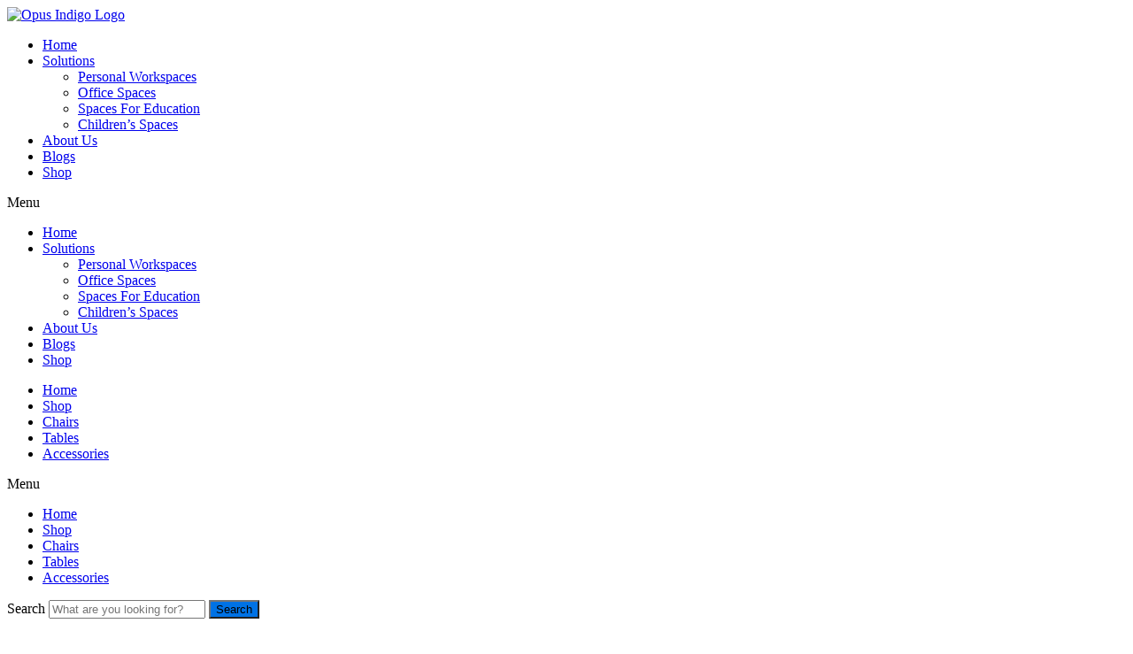

--- FILE ---
content_type: text/html; charset=UTF-8
request_url: https://www.opusindigo.com/solutions/
body_size: 27045
content:
<!DOCTYPE html>
<html lang="en-US">
<head>
	<meta charset="UTF-8">
	<meta name="viewport" content="width=device-width, initial-scale=1.0, viewport-fit=cover" />		<meta name='robots' content='index, follow, max-image-preview:large, max-snippet:-1, max-video-preview:-1' />
	<style>img:is([sizes="auto" i], [sizes^="auto," i]) { contain-intrinsic-size: 3000px 1500px }</style>
	<script>document.documentElement.className = document.documentElement.className.replace("no-js","js");</script>

	<!-- This site is optimized with the Yoast SEO plugin v23.8 - https://yoast.com/wordpress/plugins/seo/ -->
	<title>Portable Ergonomic Solution In New Delhi | Opus Indigo Designs</title>
	<meta name="description" content="We, at Opus Indigo Designs, offer complete portable ergonomic solutions in New Delhi. For more information, call Opus Indigo Designs today." />
	<link rel="canonical" href="https://www.opusindigo.com/solutions/" />
	<meta property="og:locale" content="en_US" />
	<meta property="og:type" content="article" />
	<meta property="og:title" content="Portable Ergonomic Solution In New Delhi | Opus Indigo Designs" />
	<meta property="og:description" content="We, at Opus Indigo Designs, offer complete portable ergonomic solutions in New Delhi. For more information, call Opus Indigo Designs today." />
	<meta property="og:url" content="https://www.opusindigo.com/solutions/" />
	<meta property="og:site_name" content="Opusindigo" />
	<meta property="article:modified_time" content="2022-08-02T06:05:20+00:00" />
	<meta property="og:image" content="https://opusindigov3.wpengine.com/wp-content/uploads/2022/05/personal-solution.webp" />
	<meta name="twitter:label1" content="Est. reading time" />
	<meta name="twitter:data1" content="7 minutes" />
	<script type="application/ld+json" class="yoast-schema-graph">{"@context":"https://schema.org","@graph":[{"@type":"WebPage","@id":"https://www.opusindigo.com/solutions/","url":"https://www.opusindigo.com/solutions/","name":"Portable Ergonomic Solution In New Delhi | Opus Indigo Designs","isPartOf":{"@id":"https://www.opusindigo.com/#website"},"primaryImageOfPage":{"@id":"https://www.opusindigo.com/solutions/#primaryimage"},"image":{"@id":"https://www.opusindigo.com/solutions/#primaryimage"},"thumbnailUrl":"https://opusindigov3.wpengine.com/wp-content/uploads/2022/05/personal-solution.webp","datePublished":"2022-05-06T08:11:25+00:00","dateModified":"2022-08-02T06:05:20+00:00","description":"We, at Opus Indigo Designs, offer complete portable ergonomic solutions in New Delhi. For more information, call Opus Indigo Designs today.","breadcrumb":{"@id":"https://www.opusindigo.com/solutions/#breadcrumb"},"inLanguage":"en-US","potentialAction":[{"@type":"ReadAction","target":["https://www.opusindigo.com/solutions/"]}]},{"@type":"ImageObject","inLanguage":"en-US","@id":"https://www.opusindigo.com/solutions/#primaryimage","url":"https://opusindigov3.wpengine.com/wp-content/uploads/2022/05/personal-solution.webp","contentUrl":"https://opusindigov3.wpengine.com/wp-content/uploads/2022/05/personal-solution.webp"},{"@type":"BreadcrumbList","@id":"https://www.opusindigo.com/solutions/#breadcrumb","itemListElement":[{"@type":"ListItem","position":1,"name":"Home","item":"https://www.opusindigo.com/"},{"@type":"ListItem","position":2,"name":"Solutions"}]},{"@type":"WebSite","@id":"https://www.opusindigo.com/#website","url":"https://www.opusindigo.com/","name":"Opusindigo","description":"Ergonomic Furniture","potentialAction":[{"@type":"SearchAction","target":{"@type":"EntryPoint","urlTemplate":"https://www.opusindigo.com/?s={search_term_string}"},"query-input":{"@type":"PropertyValueSpecification","valueRequired":true,"valueName":"search_term_string"}}],"inLanguage":"en-US"}]}</script>
	<!-- / Yoast SEO plugin. -->


<meta http-equiv="x-dns-prefetch-control" content="on">
<link href="https://app.ecwid.com" rel="preconnect" crossorigin />
<link href="https://ecomm.events" rel="preconnect" crossorigin />
<link href="https://d1q3axnfhmyveb.cloudfront.net" rel="preconnect" crossorigin />
<link href="https://dqzrr9k4bjpzk.cloudfront.net" rel="preconnect" crossorigin />
<link href="https://d1oxsl77a1kjht.cloudfront.net" rel="preconnect" crossorigin>
<link rel="prefetch" href="https://app.ecwid.com/script.js?27675092&data_platform=wporg&lang=en" as="script"/>
<link rel="prerender" href="https://www.opusindigo.com/store/"/>
<link rel="alternate" type="application/rss+xml" title="Opusindigo &raquo; Feed" href="https://www.opusindigo.com/feed/" />
<link rel="alternate" type="application/rss+xml" title="Opusindigo &raquo; Comments Feed" href="https://www.opusindigo.com/comments/feed/" />
<script>
window._wpemojiSettings = {"baseUrl":"https:\/\/s.w.org\/images\/core\/emoji\/16.0.1\/72x72\/","ext":".png","svgUrl":"https:\/\/s.w.org\/images\/core\/emoji\/16.0.1\/svg\/","svgExt":".svg","source":{"concatemoji":"https:\/\/www.opusindigo.com\/wp-includes\/js\/wp-emoji-release.min.js?ver=6.8.3"}};
/*! This file is auto-generated */
!function(s,n){var o,i,e;function c(e){try{var t={supportTests:e,timestamp:(new Date).valueOf()};sessionStorage.setItem(o,JSON.stringify(t))}catch(e){}}function p(e,t,n){e.clearRect(0,0,e.canvas.width,e.canvas.height),e.fillText(t,0,0);var t=new Uint32Array(e.getImageData(0,0,e.canvas.width,e.canvas.height).data),a=(e.clearRect(0,0,e.canvas.width,e.canvas.height),e.fillText(n,0,0),new Uint32Array(e.getImageData(0,0,e.canvas.width,e.canvas.height).data));return t.every(function(e,t){return e===a[t]})}function u(e,t){e.clearRect(0,0,e.canvas.width,e.canvas.height),e.fillText(t,0,0);for(var n=e.getImageData(16,16,1,1),a=0;a<n.data.length;a++)if(0!==n.data[a])return!1;return!0}function f(e,t,n,a){switch(t){case"flag":return n(e,"\ud83c\udff3\ufe0f\u200d\u26a7\ufe0f","\ud83c\udff3\ufe0f\u200b\u26a7\ufe0f")?!1:!n(e,"\ud83c\udde8\ud83c\uddf6","\ud83c\udde8\u200b\ud83c\uddf6")&&!n(e,"\ud83c\udff4\udb40\udc67\udb40\udc62\udb40\udc65\udb40\udc6e\udb40\udc67\udb40\udc7f","\ud83c\udff4\u200b\udb40\udc67\u200b\udb40\udc62\u200b\udb40\udc65\u200b\udb40\udc6e\u200b\udb40\udc67\u200b\udb40\udc7f");case"emoji":return!a(e,"\ud83e\udedf")}return!1}function g(e,t,n,a){var r="undefined"!=typeof WorkerGlobalScope&&self instanceof WorkerGlobalScope?new OffscreenCanvas(300,150):s.createElement("canvas"),o=r.getContext("2d",{willReadFrequently:!0}),i=(o.textBaseline="top",o.font="600 32px Arial",{});return e.forEach(function(e){i[e]=t(o,e,n,a)}),i}function t(e){var t=s.createElement("script");t.src=e,t.defer=!0,s.head.appendChild(t)}"undefined"!=typeof Promise&&(o="wpEmojiSettingsSupports",i=["flag","emoji"],n.supports={everything:!0,everythingExceptFlag:!0},e=new Promise(function(e){s.addEventListener("DOMContentLoaded",e,{once:!0})}),new Promise(function(t){var n=function(){try{var e=JSON.parse(sessionStorage.getItem(o));if("object"==typeof e&&"number"==typeof e.timestamp&&(new Date).valueOf()<e.timestamp+604800&&"object"==typeof e.supportTests)return e.supportTests}catch(e){}return null}();if(!n){if("undefined"!=typeof Worker&&"undefined"!=typeof OffscreenCanvas&&"undefined"!=typeof URL&&URL.createObjectURL&&"undefined"!=typeof Blob)try{var e="postMessage("+g.toString()+"("+[JSON.stringify(i),f.toString(),p.toString(),u.toString()].join(",")+"));",a=new Blob([e],{type:"text/javascript"}),r=new Worker(URL.createObjectURL(a),{name:"wpTestEmojiSupports"});return void(r.onmessage=function(e){c(n=e.data),r.terminate(),t(n)})}catch(e){}c(n=g(i,f,p,u))}t(n)}).then(function(e){for(var t in e)n.supports[t]=e[t],n.supports.everything=n.supports.everything&&n.supports[t],"flag"!==t&&(n.supports.everythingExceptFlag=n.supports.everythingExceptFlag&&n.supports[t]);n.supports.everythingExceptFlag=n.supports.everythingExceptFlag&&!n.supports.flag,n.DOMReady=!1,n.readyCallback=function(){n.DOMReady=!0}}).then(function(){return e}).then(function(){var e;n.supports.everything||(n.readyCallback(),(e=n.source||{}).concatemoji?t(e.concatemoji):e.wpemoji&&e.twemoji&&(t(e.twemoji),t(e.wpemoji)))}))}((window,document),window._wpemojiSettings);
</script>
<link rel='stylesheet' id='genesis-blocks-style-css-css' href='https://www.opusindigo.com/wp-content/plugins/genesis-blocks/dist/style-blocks.build.css?ver=1731068376' media='all' />
<link rel='stylesheet' id='pa-frontend-css' href='https://www.opusindigo.com/wp-content/uploads/premium-addons-elementor/pa-frontend-8e9068018.min.css?ver=1764870218' media='all' />
<style id='wp-emoji-styles-inline-css'>

	img.wp-smiley, img.emoji {
		display: inline !important;
		border: none !important;
		box-shadow: none !important;
		height: 1em !important;
		width: 1em !important;
		margin: 0 0.07em !important;
		vertical-align: -0.1em !important;
		background: none !important;
		padding: 0 !important;
	}
</style>
<style id='classic-theme-styles-inline-css'>
/*! This file is auto-generated */
.wp-block-button__link{color:#fff;background-color:#32373c;border-radius:9999px;box-shadow:none;text-decoration:none;padding:calc(.667em + 2px) calc(1.333em + 2px);font-size:1.125em}.wp-block-file__button{background:#32373c;color:#fff;text-decoration:none}
</style>
<style id='safe-svg-svg-icon-style-inline-css'>
.safe-svg-cover{text-align:center}.safe-svg-cover .safe-svg-inside{display:inline-block;max-width:100%}.safe-svg-cover svg{height:100%;max-height:100%;max-width:100%;width:100%}

</style>
<link rel='stylesheet' id='nta-css-popup-css' href='https://www.opusindigo.com/wp-content/plugins/wp-whatsapp/assets/dist/css/style.css?ver=6.8.3' media='all' />
<style id='global-styles-inline-css'>
:root{--wp--preset--aspect-ratio--square: 1;--wp--preset--aspect-ratio--4-3: 4/3;--wp--preset--aspect-ratio--3-4: 3/4;--wp--preset--aspect-ratio--3-2: 3/2;--wp--preset--aspect-ratio--2-3: 2/3;--wp--preset--aspect-ratio--16-9: 16/9;--wp--preset--aspect-ratio--9-16: 9/16;--wp--preset--color--black: #000000;--wp--preset--color--cyan-bluish-gray: #abb8c3;--wp--preset--color--white: #ffffff;--wp--preset--color--pale-pink: #f78da7;--wp--preset--color--vivid-red: #cf2e2e;--wp--preset--color--luminous-vivid-orange: #ff6900;--wp--preset--color--luminous-vivid-amber: #fcb900;--wp--preset--color--light-green-cyan: #7bdcb5;--wp--preset--color--vivid-green-cyan: #00d084;--wp--preset--color--pale-cyan-blue: #8ed1fc;--wp--preset--color--vivid-cyan-blue: #0693e3;--wp--preset--color--vivid-purple: #9b51e0;--wp--preset--gradient--vivid-cyan-blue-to-vivid-purple: linear-gradient(135deg,rgba(6,147,227,1) 0%,rgb(155,81,224) 100%);--wp--preset--gradient--light-green-cyan-to-vivid-green-cyan: linear-gradient(135deg,rgb(122,220,180) 0%,rgb(0,208,130) 100%);--wp--preset--gradient--luminous-vivid-amber-to-luminous-vivid-orange: linear-gradient(135deg,rgba(252,185,0,1) 0%,rgba(255,105,0,1) 100%);--wp--preset--gradient--luminous-vivid-orange-to-vivid-red: linear-gradient(135deg,rgba(255,105,0,1) 0%,rgb(207,46,46) 100%);--wp--preset--gradient--very-light-gray-to-cyan-bluish-gray: linear-gradient(135deg,rgb(238,238,238) 0%,rgb(169,184,195) 100%);--wp--preset--gradient--cool-to-warm-spectrum: linear-gradient(135deg,rgb(74,234,220) 0%,rgb(151,120,209) 20%,rgb(207,42,186) 40%,rgb(238,44,130) 60%,rgb(251,105,98) 80%,rgb(254,248,76) 100%);--wp--preset--gradient--blush-light-purple: linear-gradient(135deg,rgb(255,206,236) 0%,rgb(152,150,240) 100%);--wp--preset--gradient--blush-bordeaux: linear-gradient(135deg,rgb(254,205,165) 0%,rgb(254,45,45) 50%,rgb(107,0,62) 100%);--wp--preset--gradient--luminous-dusk: linear-gradient(135deg,rgb(255,203,112) 0%,rgb(199,81,192) 50%,rgb(65,88,208) 100%);--wp--preset--gradient--pale-ocean: linear-gradient(135deg,rgb(255,245,203) 0%,rgb(182,227,212) 50%,rgb(51,167,181) 100%);--wp--preset--gradient--electric-grass: linear-gradient(135deg,rgb(202,248,128) 0%,rgb(113,206,126) 100%);--wp--preset--gradient--midnight: linear-gradient(135deg,rgb(2,3,129) 0%,rgb(40,116,252) 100%);--wp--preset--font-size--small: 13px;--wp--preset--font-size--medium: 20px;--wp--preset--font-size--large: 36px;--wp--preset--font-size--x-large: 42px;--wp--preset--spacing--20: 0.44rem;--wp--preset--spacing--30: 0.67rem;--wp--preset--spacing--40: 1rem;--wp--preset--spacing--50: 1.5rem;--wp--preset--spacing--60: 2.25rem;--wp--preset--spacing--70: 3.38rem;--wp--preset--spacing--80: 5.06rem;--wp--preset--shadow--natural: 6px 6px 9px rgba(0, 0, 0, 0.2);--wp--preset--shadow--deep: 12px 12px 50px rgba(0, 0, 0, 0.4);--wp--preset--shadow--sharp: 6px 6px 0px rgba(0, 0, 0, 0.2);--wp--preset--shadow--outlined: 6px 6px 0px -3px rgba(255, 255, 255, 1), 6px 6px rgba(0, 0, 0, 1);--wp--preset--shadow--crisp: 6px 6px 0px rgba(0, 0, 0, 1);}:where(.is-layout-flex){gap: 0.5em;}:where(.is-layout-grid){gap: 0.5em;}body .is-layout-flex{display: flex;}.is-layout-flex{flex-wrap: wrap;align-items: center;}.is-layout-flex > :is(*, div){margin: 0;}body .is-layout-grid{display: grid;}.is-layout-grid > :is(*, div){margin: 0;}:where(.wp-block-columns.is-layout-flex){gap: 2em;}:where(.wp-block-columns.is-layout-grid){gap: 2em;}:where(.wp-block-post-template.is-layout-flex){gap: 1.25em;}:where(.wp-block-post-template.is-layout-grid){gap: 1.25em;}.has-black-color{color: var(--wp--preset--color--black) !important;}.has-cyan-bluish-gray-color{color: var(--wp--preset--color--cyan-bluish-gray) !important;}.has-white-color{color: var(--wp--preset--color--white) !important;}.has-pale-pink-color{color: var(--wp--preset--color--pale-pink) !important;}.has-vivid-red-color{color: var(--wp--preset--color--vivid-red) !important;}.has-luminous-vivid-orange-color{color: var(--wp--preset--color--luminous-vivid-orange) !important;}.has-luminous-vivid-amber-color{color: var(--wp--preset--color--luminous-vivid-amber) !important;}.has-light-green-cyan-color{color: var(--wp--preset--color--light-green-cyan) !important;}.has-vivid-green-cyan-color{color: var(--wp--preset--color--vivid-green-cyan) !important;}.has-pale-cyan-blue-color{color: var(--wp--preset--color--pale-cyan-blue) !important;}.has-vivid-cyan-blue-color{color: var(--wp--preset--color--vivid-cyan-blue) !important;}.has-vivid-purple-color{color: var(--wp--preset--color--vivid-purple) !important;}.has-black-background-color{background-color: var(--wp--preset--color--black) !important;}.has-cyan-bluish-gray-background-color{background-color: var(--wp--preset--color--cyan-bluish-gray) !important;}.has-white-background-color{background-color: var(--wp--preset--color--white) !important;}.has-pale-pink-background-color{background-color: var(--wp--preset--color--pale-pink) !important;}.has-vivid-red-background-color{background-color: var(--wp--preset--color--vivid-red) !important;}.has-luminous-vivid-orange-background-color{background-color: var(--wp--preset--color--luminous-vivid-orange) !important;}.has-luminous-vivid-amber-background-color{background-color: var(--wp--preset--color--luminous-vivid-amber) !important;}.has-light-green-cyan-background-color{background-color: var(--wp--preset--color--light-green-cyan) !important;}.has-vivid-green-cyan-background-color{background-color: var(--wp--preset--color--vivid-green-cyan) !important;}.has-pale-cyan-blue-background-color{background-color: var(--wp--preset--color--pale-cyan-blue) !important;}.has-vivid-cyan-blue-background-color{background-color: var(--wp--preset--color--vivid-cyan-blue) !important;}.has-vivid-purple-background-color{background-color: var(--wp--preset--color--vivid-purple) !important;}.has-black-border-color{border-color: var(--wp--preset--color--black) !important;}.has-cyan-bluish-gray-border-color{border-color: var(--wp--preset--color--cyan-bluish-gray) !important;}.has-white-border-color{border-color: var(--wp--preset--color--white) !important;}.has-pale-pink-border-color{border-color: var(--wp--preset--color--pale-pink) !important;}.has-vivid-red-border-color{border-color: var(--wp--preset--color--vivid-red) !important;}.has-luminous-vivid-orange-border-color{border-color: var(--wp--preset--color--luminous-vivid-orange) !important;}.has-luminous-vivid-amber-border-color{border-color: var(--wp--preset--color--luminous-vivid-amber) !important;}.has-light-green-cyan-border-color{border-color: var(--wp--preset--color--light-green-cyan) !important;}.has-vivid-green-cyan-border-color{border-color: var(--wp--preset--color--vivid-green-cyan) !important;}.has-pale-cyan-blue-border-color{border-color: var(--wp--preset--color--pale-cyan-blue) !important;}.has-vivid-cyan-blue-border-color{border-color: var(--wp--preset--color--vivid-cyan-blue) !important;}.has-vivid-purple-border-color{border-color: var(--wp--preset--color--vivid-purple) !important;}.has-vivid-cyan-blue-to-vivid-purple-gradient-background{background: var(--wp--preset--gradient--vivid-cyan-blue-to-vivid-purple) !important;}.has-light-green-cyan-to-vivid-green-cyan-gradient-background{background: var(--wp--preset--gradient--light-green-cyan-to-vivid-green-cyan) !important;}.has-luminous-vivid-amber-to-luminous-vivid-orange-gradient-background{background: var(--wp--preset--gradient--luminous-vivid-amber-to-luminous-vivid-orange) !important;}.has-luminous-vivid-orange-to-vivid-red-gradient-background{background: var(--wp--preset--gradient--luminous-vivid-orange-to-vivid-red) !important;}.has-very-light-gray-to-cyan-bluish-gray-gradient-background{background: var(--wp--preset--gradient--very-light-gray-to-cyan-bluish-gray) !important;}.has-cool-to-warm-spectrum-gradient-background{background: var(--wp--preset--gradient--cool-to-warm-spectrum) !important;}.has-blush-light-purple-gradient-background{background: var(--wp--preset--gradient--blush-light-purple) !important;}.has-blush-bordeaux-gradient-background{background: var(--wp--preset--gradient--blush-bordeaux) !important;}.has-luminous-dusk-gradient-background{background: var(--wp--preset--gradient--luminous-dusk) !important;}.has-pale-ocean-gradient-background{background: var(--wp--preset--gradient--pale-ocean) !important;}.has-electric-grass-gradient-background{background: var(--wp--preset--gradient--electric-grass) !important;}.has-midnight-gradient-background{background: var(--wp--preset--gradient--midnight) !important;}.has-small-font-size{font-size: var(--wp--preset--font-size--small) !important;}.has-medium-font-size{font-size: var(--wp--preset--font-size--medium) !important;}.has-large-font-size{font-size: var(--wp--preset--font-size--large) !important;}.has-x-large-font-size{font-size: var(--wp--preset--font-size--x-large) !important;}
:where(.wp-block-post-template.is-layout-flex){gap: 1.25em;}:where(.wp-block-post-template.is-layout-grid){gap: 1.25em;}
:where(.wp-block-columns.is-layout-flex){gap: 2em;}:where(.wp-block-columns.is-layout-grid){gap: 2em;}
:root :where(.wp-block-pullquote){font-size: 1.5em;line-height: 1.6;}
</style>
<link rel='stylesheet' id='ecwid-css-css' href='https://www.opusindigo.com/wp-content/plugins/ecwid-shopping-cart/css/frontend.css?ver=6.12.22' media='all' />
<link rel='stylesheet' id='email-subscribers-css' href='https://www.opusindigo.com/wp-content/plugins/email-subscribers/lite/public/css/email-subscribers-public.css?ver=5.7.41' media='all' />
<link rel='stylesheet' id='ec-elementor-css' href='https://www.opusindigo.com/wp-content/plugins/ecwid-shopping-cart/css/integrations/elementor.css?ver=6.12.22' media='all' />
<link rel='stylesheet' id='qi-addons-for-elementor-grid-style-css' href='https://www.opusindigo.com/wp-content/plugins/qi-addons-for-elementor/assets/css/grid.min.css?ver=1.8.1' media='all' />
<link rel='stylesheet' id='qi-addons-for-elementor-helper-parts-style-css' href='https://www.opusindigo.com/wp-content/plugins/qi-addons-for-elementor/assets/css/helper-parts.min.css?ver=1.8.1' media='all' />
<link rel='stylesheet' id='qi-addons-for-elementor-style-css' href='https://www.opusindigo.com/wp-content/plugins/qi-addons-for-elementor/assets/css/main.min.css?ver=1.8.1' media='all' />
<link rel='stylesheet' id='genesis-block-theme-style-css' href='https://www.opusindigo.com/wp-content/themes/genesis-block-theme/style.css?ver=1.0.0' media='all' />
<style id='genesis-block-theme-style-inline-css'>


	button,
	input[type='button'],
	input[type='submit'],
	.button,
	.page-numbers.current,
	.page-numbers:hover,
	#page #infinite-handle button,
	#page #infinite-handle button:hover,
	.comment-navigation a,
	.su-button,
	.mobile-navigation,
	.toggle-active,
	.main-navigation .menu-cta a:hover {
	      background-color: #0072e5;
	}

	.entry-content p a,
	.entry-content p a:hover,
	.header-text a,
	.header-text a:hover,
	.entry-content .meta-list a,
	.post-navigation a:hover .post-title,
	.entry-header .entry-title a:hover,
	#page .more-link:hover,
	.site-footer a,
	.main-navigation a:hover,
	.main-navigation ul li.current-menu-item a,
	.main-navigation ul li.current-page-item a {
		color: #0072e5;
	}

	.entry-content p a,
	.header-text a {
		box-shadow: inset 0 -1px 0 #0072e5;
	}

	.entry-content p a:hover,
	.header-text a:hover {
		box-shadow: inset 0 -2px 0 #0072e5;
	}

	
</style>
<link rel='stylesheet' id='genesis-block-theme-fonts-css' href='https://www.opusindigo.com/wp-content/themes/genesis-block-theme/inc/fonts/css/font-style.css' media='all' />
<link rel='stylesheet' id='gb-icons-css' href='https://www.opusindigo.com/wp-content/themes/genesis-block-theme/inc/icons/css/icon-style.css?ver=1.0.0' media='screen' />
<link rel='stylesheet' id='elementor-icons-css' href='https://www.opusindigo.com/wp-content/plugins/elementor/assets/lib/eicons/css/elementor-icons.min.css?ver=5.31.0' media='all' />
<link rel='stylesheet' id='elementor-frontend-css' href='https://www.opusindigo.com/wp-content/plugins/elementor/assets/css/frontend.min.css?ver=3.25.4' media='all' />
<link rel='stylesheet' id='swiper-css' href='https://www.opusindigo.com/wp-content/plugins/qi-addons-for-elementor/assets/plugins/swiper/8.4.5/swiper.min.css?ver=6.8.3' media='all' />
<link rel='stylesheet' id='e-swiper-css' href='https://www.opusindigo.com/wp-content/plugins/elementor/assets/css/conditionals/e-swiper.min.css?ver=3.25.4' media='all' />
<link rel='stylesheet' id='elementor-post-6-css' href='https://www.opusindigo.com/wp-content/uploads/elementor/css/post-6.css?ver=1731068940' media='all' />
<link rel='stylesheet' id='elementor-pro-css' href='https://www.opusindigo.com/wp-content/plugins/elementor-pro/assets/css/frontend.min.css?ver=3.20.0' media='all' />
<link rel='stylesheet' id='widget-heading-css' href='https://www.opusindigo.com/wp-content/plugins/elementor/assets/css/widget-heading.min.css?ver=3.25.4' media='all' />
<link rel='stylesheet' id='widget-text-editor-css' href='https://www.opusindigo.com/wp-content/plugins/elementor/assets/css/widget-text-editor.min.css?ver=3.25.4' media='all' />
<link rel='stylesheet' id='font-awesome-5-all-css' href='https://www.opusindigo.com/wp-content/plugins/elementor/assets/lib/font-awesome/css/all.min.css?ver=4.10.62' media='all' />
<link rel='stylesheet' id='pa-slick-css' href='https://www.opusindigo.com/wp-content/plugins/premium-addons-for-elementor/assets/frontend/min-css/slick.min.css?ver=4.10.62' media='all' />
<link rel='stylesheet' id='elementor-post-158-css' href='https://www.opusindigo.com/wp-content/uploads/elementor/css/post-158.css?ver=1731074434' media='all' />
<link rel='stylesheet' id='elementor-post-8-css' href='https://www.opusindigo.com/wp-content/uploads/elementor/css/post-8.css?ver=1731068940' media='all' />
<link rel='stylesheet' id='elementor-post-128-css' href='https://www.opusindigo.com/wp-content/uploads/elementor/css/post-128.css?ver=1731068940' media='all' />
<style id='akismet-widget-style-inline-css'>

			.a-stats {
				--akismet-color-mid-green: #357b49;
				--akismet-color-white: #fff;
				--akismet-color-light-grey: #f6f7f7;

				max-width: 350px;
				width: auto;
			}

			.a-stats * {
				all: unset;
				box-sizing: border-box;
			}

			.a-stats strong {
				font-weight: 600;
			}

			.a-stats a.a-stats__link,
			.a-stats a.a-stats__link:visited,
			.a-stats a.a-stats__link:active {
				background: var(--akismet-color-mid-green);
				border: none;
				box-shadow: none;
				border-radius: 8px;
				color: var(--akismet-color-white);
				cursor: pointer;
				display: block;
				font-family: -apple-system, BlinkMacSystemFont, 'Segoe UI', 'Roboto', 'Oxygen-Sans', 'Ubuntu', 'Cantarell', 'Helvetica Neue', sans-serif;
				font-weight: 500;
				padding: 12px;
				text-align: center;
				text-decoration: none;
				transition: all 0.2s ease;
			}

			/* Extra specificity to deal with TwentyTwentyOne focus style */
			.widget .a-stats a.a-stats__link:focus {
				background: var(--akismet-color-mid-green);
				color: var(--akismet-color-white);
				text-decoration: none;
			}

			.a-stats a.a-stats__link:hover {
				filter: brightness(110%);
				box-shadow: 0 4px 12px rgba(0, 0, 0, 0.06), 0 0 2px rgba(0, 0, 0, 0.16);
			}

			.a-stats .count {
				color: var(--akismet-color-white);
				display: block;
				font-size: 1.5em;
				line-height: 1.4;
				padding: 0 13px;
				white-space: nowrap;
			}
		
</style>
<link rel='stylesheet' id='google-fonts-1-css' href='https://fonts.googleapis.com/css?family=Roboto%3A100%2C100italic%2C200%2C200italic%2C300%2C300italic%2C400%2C400italic%2C500%2C500italic%2C600%2C600italic%2C700%2C700italic%2C800%2C800italic%2C900%2C900italic%7CRoboto+Slab%3A100%2C100italic%2C200%2C200italic%2C300%2C300italic%2C400%2C400italic%2C500%2C500italic%2C600%2C600italic%2C700%2C700italic%2C800%2C800italic%2C900%2C900italic%7CManrope%3A100%2C100italic%2C200%2C200italic%2C300%2C300italic%2C400%2C400italic%2C500%2C500italic%2C600%2C600italic%2C700%2C700italic%2C800%2C800italic%2C900%2C900italic&#038;display=auto&#038;ver=6.8.3' media='all' />
<link rel='stylesheet' id='elementor-icons-shared-0-css' href='https://www.opusindigo.com/wp-content/plugins/elementor/assets/lib/font-awesome/css/fontawesome.min.css?ver=5.15.3' media='all' />
<link rel='stylesheet' id='elementor-icons-fa-solid-css' href='https://www.opusindigo.com/wp-content/plugins/elementor/assets/lib/font-awesome/css/solid.min.css?ver=5.15.3' media='all' />
<link rel='stylesheet' id='elementor-icons-fa-brands-css' href='https://www.opusindigo.com/wp-content/plugins/elementor/assets/lib/font-awesome/css/brands.min.css?ver=5.15.3' media='all' />
<link rel="preconnect" href="https://fonts.gstatic.com/" crossorigin><script src="https://www.opusindigo.com/wp-includes/js/jquery/jquery.min.js?ver=3.7.1" id="jquery-core-js"></script>
<script src="https://www.opusindigo.com/wp-includes/js/jquery/jquery-migrate.min.js?ver=3.4.1" id="jquery-migrate-js"></script>
<link rel="https://api.w.org/" href="https://www.opusindigo.com/wp-json/" /><link rel="alternate" title="JSON" type="application/json" href="https://www.opusindigo.com/wp-json/wp/v2/pages/158" /><link rel="EditURI" type="application/rsd+xml" title="RSD" href="https://www.opusindigo.com/xmlrpc.php?rsd" />
<link rel='shortlink' href='https://www.opusindigo.com/?p=158' />
<link rel="alternate" title="oEmbed (JSON)" type="application/json+oembed" href="https://www.opusindigo.com/wp-json/oembed/1.0/embed?url=https%3A%2F%2Fwww.opusindigo.com%2Fsolutions%2F" />
<link rel="alternate" title="oEmbed (XML)" type="text/xml+oembed" href="https://www.opusindigo.com/wp-json/oembed/1.0/embed?url=https%3A%2F%2Fwww.opusindigo.com%2Fsolutions%2F&#038;format=xml" />
<!-- start Simple Custom CSS and JS -->
<script>
document.addEventListener('DOMContentLoaded', function() {
let elements = document.querySelectorAll( '.book-download' );
let popupposts = ['731']; /* enter your popups IDs here , in the order you want them to show up */
elements.forEach(function(e,i){
e.addEventListener( 'click', function(){
elementorProFrontend.modules.popup.showPopup( { id: popupposts[i] } );
} );
});
});

</script>
<!-- end Simple Custom CSS and JS -->
<!-- start Simple Custom CSS and JS -->
<script>
 (function(c,l,a,r,i,t,y){
        c[a]=c[a]||function(){(c[a].q=c[a].q||[]).push(arguments)};
        t=l.createElement(r);t.async=1;t.src="https://www.clarity.ms/tag/"+i;
        y=l.getElementsByTagName(r)[0];y.parentNode.insertBefore(t,y);
    })(window, document, "clarity", "script", "fy32vi3ti0");

</script>
<!-- end Simple Custom CSS and JS -->
<!-- start Simple Custom CSS and JS -->
<script>
history.scrollRestoration = "manual";
jQuery(window).on('load', function(){
      jQuery(window).scrollTop(0);
});</script>
<!-- end Simple Custom CSS and JS -->
<!-- start Simple Custom CSS and JS -->
<style>
html#ecwid_html body#ecwid_body #site-info-nav{
	display:none!important;
}

#site-info-nav{
	margin:0px!important;
}

.product-offer-slider .elementor-slide-heading{
	margin-bottom:10px!important;
}

.offer-per-amt{
	color: var( --e-global-color-primary );
font-family: var( --e-global-typography-6f84f5a-font-family ), Sans-serif;
font-size: var( --e-global-typography-6f84f5a-font-size );
font-weight: var( --e-global-typography-6f84f5a-font-weight );
line-height: var( --e-global-typography-6f84f5a-line-height );
letter-spacing: var( --e-global-typography-6f84f5a-letter-spacing );
word-spacing: var( --e-global-typography-6f84f5a-word-spacing );
	display: block;
	margin-bottom:0px;
}

.premium-offer-button .post-custom-button{
	margin-top:30px!important;
}




html body.page-template #store-nav, html body.post-template #store-nav, html body.single-post #store-nav, html body.archive #store-nav, html body.error404 #store-nav{
  display: none;
}

html#ecwid_html body#ecwid_body #store-nav{
	display:block!important;
}


html#ecwid_html body#ecwid_body .ec-size .ec-store .ec-grid .ec-page-title {
	text-align: left !important;
}
html#ecwid_html body#ecwid_body .ec-size .ec-store.ec-store__category-page--0 .grid__products[data-cols="5"] {
	justify-content: start !important;
}
html#ecwid_html body#ecwid_body .ec-size .ec-store .grid-product__title-inner {
	overflow: hidden;
	line-height: 1.5em;
	color: #646569;
	font-weight: 700 !important;
	font-family: "Manrope", Sans-serif;
	margin-bottom: 12px;
	font-size: 16px !important;
}

html#ecwid_html body#ecwid_body .ec-size .ec-store .grid-product__price-value {
	color: #FF4438 !important;
	font-weight: 700;
}
html#ecwid_html body#ecwid_body .ec-size .ec-store .grid__products--appearance-frame .grid-product__wrap-inner {
	border: 1px solid #ddddcf;
	border-radius: 5px !important;
	background-color: #fff !important;
	box-shadow: 0 2px 5px 0 rgba(0,0,0,0.1);
	transition: box-shadow .2s ease 0s, background-color .2s ease 0s;
}
html#ecwid_html body#ecwid_body .ec-size .ec-store .form-control:not(.form-control--loading) .form-control__button {
font-family: var( --e-global-typography-6ebb62a-font-family ), Sans-serif;
	font-size: 12px !important;
	font-weight: var( --e-global-typography-6ebb62a-font-weight );
	text-transform: var( --e-global-typography-6ebb62a-text-transform );
	line-height: var( --e-global-typography-6ebb62a-line-height );
	letter-spacing: var( --e-global-typography-6ebb62a-letter-spacing );
	word-spacing: var( --e-global-typography-6ebb62a-word-spacing );
	color: var( --e-global-color-63d8293 );
	background-color: var( --e-global-color-primary );
	border-radius: 50px;
	padding: 12px 31px 10px 30px;
	border: none !important;
}
html#ecwid_html body#ecwid_body .ec-minicart.ec-minicart--pill, html#ecwid_html body#ecwid_body .ec-minicart.ec-minicart--rect {
	border: 1px solid #fff !important;
	box-shadow: 0 2px 10px 0 rgba(0,0,0,0.15);
	background-color: #fff !important;
}
}
html#ecwid_html body#ecwid_body .ec-size .ec-store .form-control:not(.form-control--loading) .form-control__button:hover{
	background-color: var( --e-global-color-5045534 );
}
html#ecwid_html body#ecwid_body .ec-size.ec-size--l .ec-store .product-details__product-title {
	margin-bottom: 30px !important;
	font-size: 28px !important;
	font-weight: 500 !important;
	line-height: 1.3em !important;
}
html#ecwid_html body#ecwid_body .ec-size .ec-store .ec-filters--inline.ec-filters--right {
	float: left !important;
	padding-left: 0 !important;
	margin-right: 50px !important;
}

html#ecwid_html body#ecwid_body .ecwid-shopping-cart-categories .horizontal-menu-container.horizontal-desktop .horizontal-menu-item > a {
	display: block;
	padding: 13px 20px !important;
	border-radius: 5px;
	color: #48494b !important;
	background: #fff !important;
	font-weight:600;
	white-space: nowrap;
	border: 1px solid #d8d8d8;
	font-family: "Manrope", Sans-serif;
}
html#ecwid_html body#ecwid_body .horizontal-menu-container.horizontal-desktop nav.horizontal-menu {
    border: none !important;
    border-radius: 5px;
    padding: 0px !important;
}
html#ecwid_html body#ecwid_body .ecwid-shopping-cart-categories .horizontal-menu-container.horizontal-desktop .horizontal-menu-parent > .horizontal-menu-item > a:hover {
	background: #FF4438 !important;
	color: #fff !important;
	border: 1px solid #FF4438;
}
html#ecwid_html body#ecwid_body .ec-size.ec-size--l .ec-store .form-control--small .form-control__text{
  min-height: 40px !important;
}
.ecwid-shopping-cart-categories {
	margin: 10px 0 30px;
}
html#ecwid_html body#ecwid_body .horizontal-menu-container.horizontal-desktop .horizontal-menu-parent.horizontal-menu-parent--dropDown {
	float: left !important;
}
html#ecwid_html body#ecwid_body .horizontal-menu-container.horizontal-desktop .horizontal-menu-parent > .horizontal-menu-item {
	margin-right: 10px;
	margin-bottom: 10px;
}
html#ecwid_html body#ecwid_body .ec-size .ec-store .details-gallery__image-wrapper-inner {
	display: flex;
	position: relative;
	align-items: center;
	justify-content: center;
	height: 100%;
	background: #fff;
}
html#ecwid_html body#ecwid_body .ec-size .ec-store .ec-store__content-wrapper:not(.ec-store__content-wrapper--wide) {
	max-width: 100% !important;
}
html#ecwid_html body#ecwid_body div.ecwid-productBrowser {
	padding: 0 0px 20px !important;
}
html#ecwid_html body#ecwid_body .ec-size.ec-size--l .ec-store .details-product-price__value {
	font-size: 26px;
	line-height: 1.3;
	margin-bottom: 20px !important;
	color: #171717;
	font-weight: 600 !important;
	font-family: "Manrope", Sans-serif;
}
html#ecwid_html body#ecwid_body .ec-size .ec-store .form-control--secondary .form-control__button:hover {
	background-color: #171717 !important;
}
html#ecwid_html body#ecwid_body .ec-size .ec-store .ec-filters--inline.ec-filters--right.ec-filters--animation-opened .ec-filters__wrap {
	animation: popup-show-wrap 0.2s cubic-bezier(0.25, 0.1, 0.25, 1) forwards 0s;
	background: #fff;
	padding: 15px;
	border-radius: 4px;
}
html#ecwid_html body#ecwid_body .ec-size .ec-store .form-control__select option[value="nameAsc"], html#ecwid_html body#ecwid_body .ec-size .ec-store .form-control__select option[value="nameDesc"] {
display:none !important;
}
html#ecwid_html body#ecwid_body .ec-size .ec-store #checkbox-option-Color-Yellow + .form-control__checkbox-view::after{
	background-color: #ff9b00 !important;
}
html#ecwid_html body#ecwid_body .ec-size .ec-store #checkbox-option-Color-Blue + .form-control__checkbox-view::after{
	background-color: #47A6E1 !important;
}
html#ecwid_html body#ecwid_body .ec-size .ec-store #checkbox-option-Color-White + .form-control__checkbox-view::after{
	background-color: #fff !important;
}
html#ecwid_html body#ecwid_body .ec-size .ec-store #checkbox-option-Color-Orange + .form-control__checkbox-view::after{
	background-color: #f0483d !important;
}
html#ecwid_html body#ecwid_body .ec-size .ec-store #checkbox-option-Color-Green + .form-control__checkbox-view::after{
	background-color: #1cc12e !important;
}
html#ecwid_html body#ecwid_body .ec-size .ec-store #checkbox-option-Color-Grey + .form-control__checkbox-view::after{
	background-color: #B2B5B6 !important;
}
.wa__popup_powered, .wa__popup_powered_mb {
	display: none !important;
}
html#ecwid_html body#ecwid_body .ec-size .ec-store .ec-filters--inline .ec-filter__items::after {

	background-image: none !important;
}
html#ecwid_html body#ecwid_body .ec-size .ec-store .product-details__product-title {
	margin-bottom: 20px;
	color: #171717 !important;
}
html#ecwid_html body#ecwid_body .ec-size .ec-store .ec-range__slider {
	height: 4px;
	background: #FF4438 !important;
	cursor: pointer;
}


html#ecwid_html body#ecwid_body .ec-size .ec-store .ec-range__runner, html#ecwid_html body#ecwid_body .ec-size .ec-store .form-control__radio:checked + .form-control__radio-view::after {
	border: 2px solid #FF4438 !important;
	background-color: #FF4438 !important;
}
.wa__btn_popup, .wa__popup_chat_box {
	left: auto !important;
	right: 10px !important;
}
html#ecwid_html body#ecwid_body .ec-size .ec-store .form-control__text, html#ecwid_html body#ecwid_body .ec-size .ec-store .form-control__textarea {
	color: #363636 !important;

}
html#ecwid_html body#ecwid_body .ec-size .ec-store .grid__sort {
	text-align: right;
	position: absolute;
	right: 0;
	margin-top: -20px;
}
html#ecwid_html body#ecwid_body .ec-size .ec-store .ec-filters--inline.ec-filters--right.ec-filters--animation-opened .ec-filters__wrap {
	margin-top: 10px;
}



@media (min-width:1025px){
	
	h1.page-title__name.ec-header-h1{
		width: 50%;
	}
	.product-offer-slider .eicon-chevron-left::before, .product-offer-slider .eicon-chevron-right::before {
  content:unset ;
}
	.product-offer-slider .elementor-swiper-button-prev {
  		left: -60px;
}
	
	.product-offer-slider .elementor-swiper-button-next{
		right:-60px;
	}
	
	.product-offer-slider .eicon-chevron-left{
		background-image: url(https://www.opusindigo.com/wp-content/uploads/2022/05/left-arrow.svg);
		height: 45px;
		width: 36px;
		background-position: center;
		background-repeat: no-repeat;
		background-size: 80%;
	}
	
	.product-offer-slider .eicon-chevron-right{
		background-image: url(https://www.opusindigo.com/wp-content/uploads/2022/05/right-arrow.svg);
		height: 45px;
		width: 36px;
		background-position: center;
		background-repeat: no-repeat;
		background-size: 80%;
	}
	
	
	
html#ecwid_html body#ecwid_body	#all-products .grid__wrap .grid__wrap-inner .grid__products .grid-product{
	width:25%!important;
}
	
	html#ecwid_html body#ecwid_body .ec-minicart.ec-minicart--pill {
  bottom:unset!important;
		top:60px!important;
		padding:10px!important;
}
	
	html#ecwid_html body#ecwid_body .ec-minicart__icon svg{
		width:25px!important;
	}
	
html#ecwid_html body#ecwid_body .ec-size.ec-size--l .ec-store h1, html#ecwid_html body#ecwid_body .ec-size .ec-store h1, html#ecwid_html body#ecwid_body .ec-size .ec-store .ec-header-h1 {
	margin-bottom: 15px !important;
	color: #171717 !important;
	font-family: "Manrope", Sans-serif !important;
	font-size: 44px !important;
	font-weight: 400 !important;
	line-height: 1.2em !important;
	letter-spacing: -1px;
}
html#ecwid_html body#ecwid_body .ec-size.ec-size--m .ec-store .product-details--layout-sidebar-right .product-details__gallery {
	width: 60.667% !important;
}
html#ecwid_html body#ecwid_body .ec-size.ec-size--m .ec-store .product-details--layout-sidebar-right .product-details__sidebar {
	width: 38.333% !important;
}
html#ecwid_html body#ecwid_body .ec-size .ec-store .grid-product__title-inner {
	line-height: 1.5em;
	color: #646569 !important;
	font-weight: 600 !important;
	font-family: "Manrope", Sans-serif;
	margin-bottom: 12px;
	font-size: 14px !important;
}	
html#ecwid_html body#ecwid_body .ec-size .ec-store .grid__wrap-inner, html#ecwid_html body#ecwid_body .ec-size .ec-store .grid__categories, html#ecwid_html body#ecwid_body .ec-size .ec-store .grid__products {
	justify-content: flex-start !important;
}
html#ecwid_html body#ecwid_body .ec-size.ec-size--m .ec-store .product-details--layout-sidebar-right .product-details__gallery {
	width: 45.667% !important;
}
html#ecwid_html body#ecwid_body .ec-size.ec-size--m .ec-store .product-details--layout-sidebar-right .product-details__sidebar {
	width: 52.333% !important;
}
}
@media (max-width:1024px){
	
	html#ecwid_html body#ecwid_body .ec-minicart{
		  	bottom: 30px!important;
  			left: 13px!important;
  			padding: 5px!important;
  			right: unset!important;
	}
	
	html#ecwid_html body#ecwid_body .ec-minicart__icon svg {
  width: 70%!important;
  height: 70%!important;
}
	
html#ecwid_html body#ecwid_body .ec-minicart.ec-minicart--pill.ec-minicart--m .ec-minicart__counter{
		top: -8px!important;
		right: -8px!important;
}
	
html#ecwid_html body#ecwid_body .ec-size .ec-store .details-product-price__value {
	font-size: 28px;
	margin-right: 8px;
	line-height: 1.3 !important;
	margin-bottom: 20px !important;
	color: #171717 !important;
	font-weight: 600 !important;
	font-family: "Manrope", Sans-serif;
}
html#ecwid_html body#ecwid_body .ec-size .ec-store .grid-product__title-inner {
	line-height: 1.5em;
	color: #646569 !important;
	font-weight: 600 !important;
	font-family: "Manrope", Sans-serif;
	margin-bottom: 12px;
	font-size: 14px !important;
}
html#ecwid_html body#ecwid_body .ec-size.ec-size--l .ec-store h1, html#ecwid_html body#ecwid_body .ec-size.ec-size--l .ec-store .ec-header-h1, html#ecwid_html body#ecwid_body .ec-size .ec-store h1, html#ecwid_html body#ecwid_body .ec-size .ec-store .ec-header-h1 {
	margin-bottom: 15px !important;
	color: #171717;
	font-family: "Manrope", Sans-serif;
	font-size: 28px !important;
	font-weight: 400 !important;
	line-height: 1.2em !important;
	letter-spacing: -1px;
}
	html#ecwid_html body#ecwid_body .ec-size .ec-store .form-control:not(.form-control--loading) .form-control__button {
	width: 180px !important;
	min-height: 40px !important;
}
html#ecwid_html body#ecwid_body .ec-size:not(.ec-size--s) .ec-store .ec-footer__link {
  font-size: 12px !important;
}

html#ecwid_html body#ecwid_body .ec-size .ec-store .ec-footer__row[data-items="5"] .ec-footer__cell, html#ecwid_html body#ecwid_body .ec-size .ec-store .ec-footer__row[data-items="6"] .ec-footer__cell {
  width: 30% !important;
}

html#ecwid_html body#ecwid_body .ec-size:not(.ec-size--s) .ec-store .ec-footer__row[data-items="5"], html#ecwid_html body#ecwid_body .ec-size:not(.ec-size--s) .ec-store .ec-footer__row[data-items="6"] {
  width: 100% !important;
}

html#ecwid_html body#ecwid_body .ec-size .ec-store .ec-footer {
  padding-bottom: 0 !important;
}

html#ecwid_html body#ecwid_body .ec-size .ec-store .ec-footer__cell {
  padding-bottom: 0px !important;
  padding-top: 20px !important;
}

html#ecwid_html body#ecwid_body .ec-size .ec-store .ec-footer {
  padding-top: 10px !important;
}

}
/*@media (max-width:360px){
	html#ecwid_html body#ecwid_body .ec-size .ec-store .grid__products[data-cols="2"] .grid-product:nth-child(n+1) {
	width: 100% !important;
}

}*/
@media (max-width:767px){
html#ecwid_html body#ecwid_body .ec-size .ec-store .grid-product__title-inner {
	line-height: 1.4em;
	color: #646569 !important;
	font-weight: 500 !important;
	font-family: "Manrope", Sans-serif;
	margin-bottom: 12px;
	font-size: 12px !important;
}
	#productDescription p, #productDescription li{
		font-size: 14px !important;
	}
	html#ecwid_html body#ecwid_body .ec-size .ec-store .grid__sort {
	text-align: left !important;
	position: relative !important;
	margin-top: 10px !important;
	padding-bottom: 15px !important;
	font-size: 12px !important;
}
html#ecwid_html body#ecwid_body .ec-size:not(.ec-size--s) .ec-store .ec-breadcrumbs {
	font-size: 13px !important;
}
html#ecwid_html body#ecwid_body .grid-product__wrap-inner:hover .grid-product__hover-wrap .form-control__button {
	max-width: 120px !important;
	min-height: 30px !important;
	padding: 10px !important;
}

}
html#ecwid_html body#ecwid_body .ec-size .ec-store .grid__category-block:first-child {
	padding-top: 0 !important;
}

html#ecwid_html body#ecwid_body .ec-size .ec-store .label--notice {
  background-color: #FF4438!important;
}










/*   html#ecwid_html body#ecwid_body .store-page .ec-page-title h1.page-title__name*/

html#ecwid_html body#ecwid_body .store-page .ec-filters,
html#ecwid_html body#ecwid_body .store-page .ec-pager, 
html#ecwid_html body#ecwid_body .store-page .ec-footer,
html#ecwid_html body#ecwid_body .store-page .grid__sort,
html#ecwid_html body#ecwid_body .store-page .ec-breadcrumbs
{
	display:none!important;
}


html#ecwid_html body#ecwid_body .product-details__sidebar h1.product-details__product-title{
	font-size: 28px !important;
    line-height: 1.4em !important;
}



@media only screen and (min-width:1200px) and (max-width:1388px) {
	
	#store-nav nav ul li a{
		--e-nav-menu-horizontal-menu-item-margin: calc( 30px / 2 )!important;
	}
	
}

@media only screen and (min-width:1025px) and (max-width:1200px) {
	#store-nav nav ul li a {
  --e-nav-menu-horizontal-menu-item-margin: calc( 23px / 2 ) !important;
   font-size: 12px!important;
}
}

html#ecwid_html body#ecwid_body .ec-minicart.ec-minicart--pill, html#ecwid_html body#ecwid_body .ec-minicart.ec-minicart--rect {

  border: 1px solid #ff4438 !important;
  background-color: #ff4438 !important;
}

html#ecwid_html body#ecwid_body .ec-minicart.ec-minicart--pill, html#ecwid_html body#ecwid_body .ec-minicart.ec-minicart--rect {
  box-shadow: 0 2px 10px 0 rgba(0, 0, 0, 0.42);
}

html#ecwid_html body#ecwid_body .ec-minicart__icon {
  color: #fff;
}

html#ecwid_html body#ecwid_body .ec-minicart__icon .icon-default path[stroke], html#ecwid_html body#ecwid_body .ec-minicart__icon .icon-default circle[stroke] {
  stroke: #fff !important;
}

.product-details-module__title.ec-header-h6{
	font-size:18px!important;
	font-weight:500!important;
}
.product-details-module .specific, .product-details-module .faq{
		font-size:18px!important;
	font-weight:500!important;
}
/*html#ecwid_html body#ecwid_body .ec-size .ec-store strong{
font-weight:500 !important;
}*/
html#ecwid_html body#ecwid_body .ec-size.ec-size--s .ec-store .product-details .favorite-product__button-add .form-control__button{
	background: transparent;
color: #ff4438;
padding: 10px 8px;
}
html#ecwid_html body#ecwid_body .ec-size.ec-size--s .ec-store .product-details .favorite-product__button-add .form-control__button:hover{
background: transparent !important;
color: #101010;
padding: 0px 8px;
box-shadow: none;
}
html#ecwid_html body#ecwid_body .ec-size .ec-store .product-details-module__btn-more a.ec-link, html#ecwid_html body#ecwid_body .ec-size .ec-store .product-details-module__btn-more a.ec-link:visited {
	color: #ff4438;
	text-decoration: underline;
	font-weight: 500;
}
html#ecwid_html body#ecwid_body .ec-size .ec-store .grid-product__label{
	right: auto !important;
}
html#ecwid_html body#ecwid_body .ec-size .ec-store .ec-cart-step__icon {
	border: 1px solid #2db742 !important;
	color: #fff !important;
	background: #2db742;
}</style>
<!-- end Simple Custom CSS and JS -->

<link rel='stylesheet' id='29-css' href='//www.opusindigo.com/wp-content/uploads/custom-css-js/29.css?v=9106' media='all' />
<script data-cfasync="false" data-no-optimize="1" type="text/javascript">
window.ec = window.ec || Object()
window.ec.config = window.ec.config || Object();
window.ec.config.enable_canonical_urls = true;

</script>
        <!--noptimize-->
        <script data-cfasync="false" type="text/javascript">
            window.ec = window.ec || Object();
            window.ec.config = window.ec.config || Object();
            window.ec.config.store_main_page_url = 'https://www.opusindigo.com/store/';
        </script>
        <!--/noptimize-->
        <meta name="generator" content="Elementor 3.25.4; features: additional_custom_breakpoints, e_optimized_control_loading; settings: css_print_method-external, google_font-enabled, font_display-auto">
<meta name="google-site-verification" content="TKonCjgXHwivlTlaKmk73uyfkV9kk_TS01IJYHaILYU" />
<!-- Global site tag (gtag.js) - Google Analytics -->
<script async src="https://www.googletagmanager.com/gtag/js?id=UA-122949771-1"></script>
<script>
  window.dataLayer = window.dataLayer || [];
  function gtag(){dataLayer.push(arguments);}
  gtag('js', new Date());
  gtag('config', 'UA-122949771-1');
</script>

<meta name="facebook-domain-verification" content="xy6g43qm3cgco6bswrsy95auxiz56p" />


<!-- Facebook Pixel Code -->
<script>
!function(f,b,e,v,n,t,s)
{if(f.fbq)return;n=f.fbq=function(){n.callMethod?
n.callMethod.apply(n,arguments):n.queue.push(arguments)};
if(!f._fbq)f._fbq=n;n.push=n;n.loaded=!0;n.version='2.0';
n.queue=[];t=b.createElement(e);t.async=!0;
t.src=v;s=b.getElementsByTagName(e)[0];
s.parentNode.insertBefore(t,s)}(window,document,'script',
'https://connect.facebook.net/en_US/fbevents.js');
 fbq('init', '1181062859138381'); 
fbq('track', 'PageView');
</script>
<noscript>
 <img height="1" width="1" 
src="https://www.facebook.com/tr?id=1181062859138381&ev=PageView
&noscript=1"/>
</noscript>
<!-- End Facebook Pixel Code -->

<!-- Meta Pixel Code -->
<script>
!function(f,b,e,v,n,t,s)
{if(f.fbq)return;n=f.fbq=function(){n.callMethod?
n.callMethod.apply(n,arguments):n.queue.push(arguments)};
if(!f._fbq)f._fbq=n;n.push=n;n.loaded=!0;n.version='2.0';
n.queue=[];t=b.createElement(e);t.async=!0;
t.src=v;s=b.getElementsByTagName(e)[0];
s.parentNode.insertBefore(t,s)}(window, document,'script',
'https://connect.facebook.net/en_US/fbevents.js');
fbq('init', '425204879712936');
fbq('track', 'PageView');
</script>
<noscript><img height="1" width="1" style="display:none"
src="https://www.facebook.com/tr?id=425204879712936&ev=PageView&noscript=1"
/></noscript>
<!-- End Meta Pixel Code -->

			<style>
				.e-con.e-parent:nth-of-type(n+4):not(.e-lazyloaded):not(.e-no-lazyload),
				.e-con.e-parent:nth-of-type(n+4):not(.e-lazyloaded):not(.e-no-lazyload) * {
					background-image: none !important;
				}
				@media screen and (max-height: 1024px) {
					.e-con.e-parent:nth-of-type(n+3):not(.e-lazyloaded):not(.e-no-lazyload),
					.e-con.e-parent:nth-of-type(n+3):not(.e-lazyloaded):not(.e-no-lazyload) * {
						background-image: none !important;
					}
				}
				@media screen and (max-height: 640px) {
					.e-con.e-parent:nth-of-type(n+2):not(.e-lazyloaded):not(.e-no-lazyload),
					.e-con.e-parent:nth-of-type(n+2):not(.e-lazyloaded):not(.e-no-lazyload) * {
						background-image: none !important;
					}
				}
			</style>
			<link rel="icon" href="https://www.opusindigo.com/wp-content/uploads/2022/08/favicon.png" sizes="32x32" />
<link rel="icon" href="https://www.opusindigo.com/wp-content/uploads/2022/08/favicon.png" sizes="192x192" />
<link rel="apple-touch-icon" href="https://www.opusindigo.com/wp-content/uploads/2022/08/favicon.png" />
<meta name="msapplication-TileImage" content="https://www.opusindigo.com/wp-content/uploads/2022/08/favicon.png" />
		<style id="wp-custom-css">
			.dark-review a{
	color:#909090 !important;
}
.single-post li span {
    font-family: "Manrope",Sans-serif !important;
    line-height: 1.7em !important;
    color: #777 !important;
    font-size: 14px !important;
    margin-bottom: 10px !important;
}
.product-details__top-active-navigation{margin-top: 140px!important;}		</style>
		</head>
<body class="wp-singular page-template page-template-elementor_header_footer page page-id-158 wp-embed-responsive wp-theme-genesis-block-theme qodef-qi--no-touch qi-addons-for-elementor-1.8.1 group-blog featured-image-wide elementor-default elementor-template-full-width elementor-kit-6 elementor-page elementor-page-158">
		<div data-elementor-type="header" data-elementor-id="8" class="elementor elementor-8 elementor-location-header" data-elementor-post-type="elementor_library">
					<section class="elementor-section elementor-top-section elementor-element elementor-element-aa8a564 elementor-section-full_width elementor-header section-width-sm elementor-section-height-default elementor-section-height-default" data-id="aa8a564" data-element_type="section" id="stickyheaders" data-settings="{&quot;background_background&quot;:&quot;classic&quot;,&quot;sticky&quot;:&quot;top&quot;,&quot;sticky_on&quot;:[&quot;desktop&quot;,&quot;tablet&quot;,&quot;mobile&quot;],&quot;sticky_offset&quot;:0,&quot;sticky_effects_offset&quot;:0}">
						<div class="elementor-container elementor-column-gap-default">
					<div class="elementor-column elementor-col-33 elementor-top-column elementor-element elementor-element-93e8859" data-id="93e8859" data-element_type="column">
			<div class="elementor-widget-wrap elementor-element-populated">
						<div class="elementor-element elementor-element-a42215c elementor-widget elementor-widget-image" data-id="a42215c" data-element_type="widget" data-widget_type="image.default">
				<div class="elementor-widget-container">
														<a href="https://www.opusindigo.com">
							<img width="196" height="116" src="https://www.opusindigo.com/wp-content/uploads/2022/04/opus-logo.png.webp" class="attachment-full size-full wp-image-306" alt="Opus Indigo Logo" />								</a>
													</div>
				</div>
					</div>
		</div>
				<div class="elementor-column elementor-col-33 elementor-top-column elementor-element elementor-element-8366fb6" data-id="8366fb6" data-element_type="column" id="custom-nav">
			<div class="elementor-widget-wrap elementor-element-populated">
						<div class="elementor-element elementor-element-19080b3 elementor-widget elementor-widget-html" data-id="19080b3" data-element_type="widget" data-widget_type="html.default">
				<div class="elementor-widget-container">
			<!-- <script>

document.addEventListener('DOMContentLoaded', function() {
jQuery(function($) {
var mywindow = $(window);
var mypos = mywindow.scrollTop();
let scrolling = false; /* For throlling scroll event */
window.addEventListener('scroll', function() {
scrolling = true;
});
setInterval(() => {
if (scrolling) {
scrolling = false;
if (mypos > 20) {
if (mywindow.scrollTop() > mypos) {
$('#stickyheaders').addClass('headerup');
} else {
$('#stickyheaders').removeClass('headerup');
}
}
mypos = mywindow.scrollTop();
}
}, 300);
});
});

</script>
<style>

#stickyheaders{
transition : transform 0.34s ease;
}
.headerup{
transform: translateY(-200px); /*adjust this value to the height of your header*/
}
@media (min-width:1025px){

}
</style> -->
		</div>
				</div>
				<div class="elementor-element elementor-element-23f400e elementor-nav-menu__align-end elementor-nav-menu--stretch elementor-hidden-desktop elementor-hidden-tablet elementor-hidden-mobile elementor-nav-menu--dropdown-tablet elementor-nav-menu__text-align-aside elementor-nav-menu--toggle elementor-nav-menu--burger elementor-widget elementor-widget-nav-menu" data-id="23f400e" data-element_type="widget" id="site-info-nav" data-settings="{&quot;full_width&quot;:&quot;stretch&quot;,&quot;layout&quot;:&quot;horizontal&quot;,&quot;submenu_icon&quot;:{&quot;value&quot;:&quot;&lt;i class=\&quot;fas fa-caret-down\&quot;&gt;&lt;\/i&gt;&quot;,&quot;library&quot;:&quot;fa-solid&quot;},&quot;toggle&quot;:&quot;burger&quot;}" data-widget_type="nav-menu.default">
				<div class="elementor-widget-container">
						<nav class="elementor-nav-menu--main elementor-nav-menu__container elementor-nav-menu--layout-horizontal e--pointer-underline e--animation-fade">
				<ul id="menu-1-23f400e" class="elementor-nav-menu"><li class="menu-item menu-item-type-post_type menu-item-object-page menu-item-home menu-item-38"><a href="https://www.opusindigo.com/" class="elementor-item">Home</a></li>
<li class="menu-item menu-item-type-post_type menu-item-object-page current-menu-item page_item page-item-158 current_page_item menu-item-has-children menu-item-163"><a href="https://www.opusindigo.com/solutions/" aria-current="page" class="elementor-item elementor-item-active">Solutions</a>
<ul class="sub-menu elementor-nav-menu--dropdown">
	<li class="menu-item menu-item-type-post_type menu-item-object-post menu-item-178"><a href="https://www.opusindigo.com/2022/05/06/personal-workstations/" class="elementor-sub-item">Personal Workspaces</a></li>
	<li class="menu-item menu-item-type-post_type menu-item-object-post menu-item-180"><a href="https://www.opusindigo.com/2022/05/06/office-workspaces/" class="elementor-sub-item">Office Spaces</a></li>
	<li class="menu-item menu-item-type-post_type menu-item-object-post menu-item-179"><a href="https://www.opusindigo.com/2022/05/06/ergonomic-classroom-furniture-for-modern-learning-spaces/" class="elementor-sub-item">Spaces For Education</a></li>
	<li class="menu-item menu-item-type-post_type menu-item-object-post menu-item-177"><a href="https://www.opusindigo.com/2022/05/06/childrens-spaces/" class="elementor-sub-item">Children’s Spaces</a></li>
</ul>
</li>
<li class="menu-item menu-item-type-post_type menu-item-object-page menu-item-152"><a href="https://www.opusindigo.com/about-us/" class="elementor-item">About Us</a></li>
<li class="menu-item menu-item-type-post_type menu-item-object-page menu-item-153"><a href="https://www.opusindigo.com/blogs/" class="elementor-item">Blogs</a></li>
<li class="menu-item menu-item-type-post_type menu-item-object-page menu-item-220"><a href="https://www.opusindigo.com/store/" class="elementor-item">Shop</a></li>
</ul>			</nav>
					<div class="elementor-menu-toggle" role="button" tabindex="0" aria-label="Menu Toggle" aria-expanded="false">
			<i aria-hidden="true" role="presentation" class="elementor-menu-toggle__icon--open eicon-menu-bar"></i><i aria-hidden="true" role="presentation" class="elementor-menu-toggle__icon--close eicon-close"></i>			<span class="elementor-screen-only">Menu</span>
		</div>
					<nav class="elementor-nav-menu--dropdown elementor-nav-menu__container" aria-hidden="true">
				<ul id="menu-2-23f400e" class="elementor-nav-menu"><li class="menu-item menu-item-type-post_type menu-item-object-page menu-item-home menu-item-38"><a href="https://www.opusindigo.com/" class="elementor-item" tabindex="-1">Home</a></li>
<li class="menu-item menu-item-type-post_type menu-item-object-page current-menu-item page_item page-item-158 current_page_item menu-item-has-children menu-item-163"><a href="https://www.opusindigo.com/solutions/" aria-current="page" class="elementor-item elementor-item-active" tabindex="-1">Solutions</a>
<ul class="sub-menu elementor-nav-menu--dropdown">
	<li class="menu-item menu-item-type-post_type menu-item-object-post menu-item-178"><a href="https://www.opusindigo.com/2022/05/06/personal-workstations/" class="elementor-sub-item" tabindex="-1">Personal Workspaces</a></li>
	<li class="menu-item menu-item-type-post_type menu-item-object-post menu-item-180"><a href="https://www.opusindigo.com/2022/05/06/office-workspaces/" class="elementor-sub-item" tabindex="-1">Office Spaces</a></li>
	<li class="menu-item menu-item-type-post_type menu-item-object-post menu-item-179"><a href="https://www.opusindigo.com/2022/05/06/ergonomic-classroom-furniture-for-modern-learning-spaces/" class="elementor-sub-item" tabindex="-1">Spaces For Education</a></li>
	<li class="menu-item menu-item-type-post_type menu-item-object-post menu-item-177"><a href="https://www.opusindigo.com/2022/05/06/childrens-spaces/" class="elementor-sub-item" tabindex="-1">Children’s Spaces</a></li>
</ul>
</li>
<li class="menu-item menu-item-type-post_type menu-item-object-page menu-item-152"><a href="https://www.opusindigo.com/about-us/" class="elementor-item" tabindex="-1">About Us</a></li>
<li class="menu-item menu-item-type-post_type menu-item-object-page menu-item-153"><a href="https://www.opusindigo.com/blogs/" class="elementor-item" tabindex="-1">Blogs</a></li>
<li class="menu-item menu-item-type-post_type menu-item-object-page menu-item-220"><a href="https://www.opusindigo.com/store/" class="elementor-item" tabindex="-1">Shop</a></li>
</ul>			</nav>
				</div>
				</div>
				<div class="elementor-element elementor-element-53f8bef elementor-nav-menu__align-end elementor-nav-menu--stretch elementor-nav-menu--dropdown-tablet elementor-nav-menu__text-align-aside elementor-nav-menu--toggle elementor-nav-menu--burger elementor-widget elementor-widget-nav-menu" data-id="53f8bef" data-element_type="widget" data-settings="{&quot;full_width&quot;:&quot;stretch&quot;,&quot;layout&quot;:&quot;horizontal&quot;,&quot;submenu_icon&quot;:{&quot;value&quot;:&quot;&lt;i class=\&quot;fas fa-caret-down\&quot;&gt;&lt;\/i&gt;&quot;,&quot;library&quot;:&quot;fa-solid&quot;},&quot;toggle&quot;:&quot;burger&quot;}" data-widget_type="nav-menu.default">
				<div class="elementor-widget-container">
						<nav class="elementor-nav-menu--main elementor-nav-menu__container elementor-nav-menu--layout-horizontal e--pointer-underline e--animation-fade">
				<ul id="menu-1-53f8bef" class="elementor-nav-menu"><li class="menu-item menu-item-type-post_type menu-item-object-page menu-item-home menu-item-328"><a href="https://www.opusindigo.com/" class="elementor-item">Home</a></li>
<li class="menu-item menu-item-type-custom menu-item-object-custom menu-item-339"><a href="/store/" class="elementor-item">Shop</a></li>
<li class="menu-item menu-item-type-custom menu-item-object-custom menu-item-313"><a href="/store/Seating-c129665506" class="elementor-item">Chairs</a></li>
<li class="menu-item menu-item-type-custom menu-item-object-custom menu-item-314"><a href="/store/Tables-c129631259" class="elementor-item">Tables</a></li>
<li class="menu-item menu-item-type-custom menu-item-object-custom menu-item-316"><a href="/store/Sit-Stand-Desk-Converters-c129706288" class="elementor-item">Accessories</a></li>
</ul>			</nav>
					<div class="elementor-menu-toggle" role="button" tabindex="0" aria-label="Menu Toggle" aria-expanded="false">
			<i aria-hidden="true" role="presentation" class="elementor-menu-toggle__icon--open eicon-menu-bar"></i><i aria-hidden="true" role="presentation" class="elementor-menu-toggle__icon--close eicon-close"></i>			<span class="elementor-screen-only">Menu</span>
		</div>
					<nav class="elementor-nav-menu--dropdown elementor-nav-menu__container" aria-hidden="true">
				<ul id="menu-2-53f8bef" class="elementor-nav-menu"><li class="menu-item menu-item-type-post_type menu-item-object-page menu-item-home menu-item-328"><a href="https://www.opusindigo.com/" class="elementor-item" tabindex="-1">Home</a></li>
<li class="menu-item menu-item-type-custom menu-item-object-custom menu-item-339"><a href="/store/" class="elementor-item" tabindex="-1">Shop</a></li>
<li class="menu-item menu-item-type-custom menu-item-object-custom menu-item-313"><a href="/store/Seating-c129665506" class="elementor-item" tabindex="-1">Chairs</a></li>
<li class="menu-item menu-item-type-custom menu-item-object-custom menu-item-314"><a href="/store/Tables-c129631259" class="elementor-item" tabindex="-1">Tables</a></li>
<li class="menu-item menu-item-type-custom menu-item-object-custom menu-item-316"><a href="/store/Sit-Stand-Desk-Converters-c129706288" class="elementor-item" tabindex="-1">Accessories</a></li>
</ul>			</nav>
				</div>
				</div>
					</div>
		</div>
				<div class="elementor-column elementor-col-33 elementor-top-column elementor-element elementor-element-4391419 elementor-hidden-tablet elementor-hidden-mobile" data-id="4391419" data-element_type="column" id="search-col">
			<div class="elementor-widget-wrap elementor-element-populated">
						<div class="elementor-element elementor-element-7748af7 elementor-hidden-desktop elementor-hidden-tablet elementor-hidden-mobile elementor-search-form--skin-classic elementor-search-form--button-type-icon elementor-search-form--icon-search elementor-widget elementor-widget-search-form" data-id="7748af7" data-element_type="widget" data-settings="{&quot;skin&quot;:&quot;classic&quot;}" data-widget_type="search-form.default">
				<div class="elementor-widget-container">
					<search role="search">
			<form class="elementor-search-form" action="https://www.opusindigo.com" method="get">
												<div class="elementor-search-form__container">
					<label class="elementor-screen-only" for="elementor-search-form-7748af7">Search</label>

					
					<input id="elementor-search-form-7748af7" placeholder="What are you looking for?" class="elementor-search-form__input" type="search" name="s" value="">
					
											<button class="elementor-search-form__submit" type="submit" aria-label="Search">
															<i aria-hidden="true" class="fas fa-search"></i>								<span class="elementor-screen-only">Search</span>
													</button>
					
									</div>
			</form>
		</search>
				</div>
				</div>
				<div class="elementor-element elementor-element-596f1fd elementor-widget elementor-widget-wp-widget-ecwidsearch" data-id="596f1fd" data-element_type="widget" data-widget_type="wp-widget-ecwidsearch.default">
				<div class="elementor-widget-container">
			<h5>&nbsp;</h5><div id="ec-store-search-ecwidsearch-1"><!--noptimize--><script type="text/javascript">if (typeof jQuery !== undefined && jQuery.mobile) { jQuery.mobile.hashListeningEnabled = false; jQuery.mobile.pushStateEnabled=false; }</script><!--/noptimize-->        <!--noptimize-->
        <script data-cfasync="false" type="text/javascript">
            window.ec = window.ec || Object();
            window.ec.config = window.ec.config || Object();
            window.ec.config.store_main_page_url = 'https://www.opusindigo.com/store/';
        </script>
        <!--/noptimize-->
        			<!--noptimize-->
			<script data-cfasync="false" data-no-optimize="1" type="text/javascript">
			window._xnext_initialization_scripts = window._xnext_initialization_scripts || [];
			window._xnext_initialization_scripts.push({widgetType: 'SearchWidget', id: 'ec-store-search-ecwidsearch-1', arg: []});
			</script>
			<!--/noptimize-->
			</div>		</div>
				</div>
					</div>
		</div>
					</div>
		</section>
				</div>
				<div data-elementor-type="wp-page" data-elementor-id="158" class="elementor elementor-158" data-elementor-post-type="page">
						<section data-pa-eq-height="{&quot;targetType&quot;:&quot;widget&quot;,&quot;target&quot;:&quot;&quot;,&quot;trigger&quot;:&quot;load&quot;,&quot;enableOn&quot;:[&quot;desktop&quot;,&quot;tablet&quot;,&quot;mobile&quot;]}" class="elementor-section elementor-top-section elementor-element elementor-element-b9df780 elementor-section-full_width premium-equal-height-yes section-width-sm elementor-section-height-default elementor-section-height-default" data-id="b9df780" data-element_type="section" data-settings="{&quot;background_background&quot;:&quot;classic&quot;,&quot;premium_eq_height_switcher&quot;:&quot;yes&quot;}">
						<div class="elementor-container elementor-column-gap-default">
					<div class="elementor-column elementor-col-100 elementor-top-column elementor-element elementor-element-2103725" data-id="2103725" data-element_type="column">
			<div class="elementor-widget-wrap elementor-element-populated">
						<section class="elementor-section elementor-inner-section elementor-element elementor-element-63adca2 elementor-section-full_width elementor-section-height-default elementor-section-height-default" data-id="63adca2" data-element_type="section">
						<div class="elementor-container elementor-column-gap-default">
					<div class="elementor-column elementor-col-50 elementor-inner-column elementor-element elementor-element-14f4585" data-id="14f4585" data-element_type="column">
			<div class="elementor-widget-wrap elementor-element-populated">
						<div class="elementor-element elementor-element-98717e7 elementor-widget elementor-widget-heading" data-id="98717e7" data-element_type="widget" data-widget_type="heading.default">
				<div class="elementor-widget-container">
			<h1 class="elementor-heading-title elementor-size-default">We Provide Innovative Ergonomic Solutions for Your Home and Office</h1>		</div>
				</div>
				<div class="elementor-element elementor-element-6dc5594 elementor-widget elementor-widget-text-editor" data-id="6dc5594" data-element_type="widget" data-widget_type="text-editor.default">
				<div class="elementor-widget-container">
							Opus Indigo offers a fresh perspective on office furniture and home workstations with much-needed ergonomic designs in India. Each of our products helps to prevent various physical afflictions that are part of today’s inactive lifestyle. That’s why we spare no effort in delivering exceptionally functional, ergonomic and environmentally-sensitive furniture that adds value to its user’s health.						</div>
				</div>
					</div>
		</div>
				<div class="elementor-column elementor-col-50 elementor-inner-column elementor-element elementor-element-a0e87ac elementor-hidden-tablet elementor-hidden-mobile" data-id="a0e87ac" data-element_type="column">
			<div class="elementor-widget-wrap">
							</div>
		</div>
					</div>
		</section>
				<section class="elementor-section elementor-inner-section elementor-element elementor-element-0b22239 elementor-section-full_width elementor-section-content-space-between solutions elementor-hidden-tablet elementor-hidden-mobile elementor-section-height-default elementor-section-height-default" data-id="0b22239" data-element_type="section">
						<div class="elementor-container elementor-column-gap-default">
					<div class="elementor-column elementor-col-100 elementor-inner-column elementor-element elementor-element-f18d5ac" data-id="f18d5ac" data-element_type="column">
			<div class="elementor-widget-wrap elementor-element-populated">
						<div class="elementor-element elementor-element-6ea86fd premium-blog-cta-full-yes premium-blog-align-left elementor-widget elementor-widget-premium-addon-blog" data-id="6ea86fd" data-element_type="widget" data-settings="{&quot;premium_blog_columns_number&quot;:&quot;33.33%&quot;,&quot;premium_blog_carousel&quot;:&quot;yes&quot;,&quot;slides_to_scroll&quot;:1,&quot;premium_blog_carousel_play&quot;:&quot;yes&quot;,&quot;premium_blog_carousel_spacing&quot;:20,&quot;premium_blog_carousel_autoplay_speed&quot;:7000,&quot;premium_blog_grid&quot;:&quot;yes&quot;,&quot;premium_blog_layout&quot;:&quot;even&quot;,&quot;premium_blog_columns_number_tablet&quot;:&quot;50%&quot;,&quot;premium_blog_columns_number_mobile&quot;:&quot;100%&quot;,&quot;carousel_speed&quot;:300,&quot;premium_blog_carousel_arrows&quot;:&quot;yes&quot;}" data-widget_type="premium-addon-blog.default">
				<div class="elementor-widget-container">
			
				<div class="premium-blog-wrap  premium-blog-even premium-carousel-hidden" data-page="158">
					<div class="premium-blog-post-outer-container" data-total="1">
			<div class="premium-blog-post-container premium-blog-skin-classic">
									<div class="premium-blog-thumb-effect-wrapper">
						<div class="premium-blog-thumbnail-container premium-blog-none-effect">
							<img loading="lazy" decoding="async" width="600" height="337" src="https://www.opusindigo.com/wp-content/uploads/2022/05/personal-solution.webp" class="attachment-full size-full wp-image-378" alt="PowErgo: Ergonomic laptop support and power manager By Opus Indigo" srcset="https://www.opusindigo.com/wp-content/uploads/2022/05/personal-solution.webp 600w, https://www.opusindigo.com/wp-content/uploads/2022/05/personal-solution-300x169.webp 300w" sizes="(max-width: 600px) 100vw, 600px" />						</div>
													<div class="premium-blog-thumbnail-overlay">
								<a class="elementor-icon" href="https://www.opusindigo.com/2022/05/06/personal-workstations/" target="_self" aria-hidden="true"><span>Personal Workstations</span></a>
							</div>

																		</div>
												<div class="premium-blog-content-wrapper ">

					<div class="premium-blog-inner-container">

														<div class="premium-blog-entry-title">
			<a href="https://www.opusindigo.com/2022/05/06/personal-workstations/" target="_self">
				Personal Workstations			</a>
		</div>
				<div class="premium-blog-entry-meta">
			
			
			
					</div>
		
					</div>

							<div class="premium-blog-content-inner-wrapper">
		<p class="premium-blog-post-content">Avoid the ill effects of laptop use with furniture specially designed for personal workspaces.</p><div class="premium-blog-excerpt-link-wrap"><a href="https://www.opusindigo.com/2022/05/06/personal-workstations/" target="_self" class="premium-blog-excerpt-link elementor-button">Know More</a></div>		</div>
							
				</div>
			</div>
		</div>

				<div class="premium-blog-post-outer-container" data-total="1">
			<div class="premium-blog-post-container premium-blog-skin-classic">
									<div class="premium-blog-thumb-effect-wrapper">
						<div class="premium-blog-thumbnail-container premium-blog-none-effect">
							<img loading="lazy" decoding="async" width="990" height="760" src="https://www.opusindigo.com/wp-content/uploads/2022/04/01-office-space.webp" class="attachment-full size-full wp-image-249" alt="Ergonomic office workstation and chair by Opus Indigo" srcset="https://www.opusindigo.com/wp-content/uploads/2022/04/01-office-space.webp 990w, https://www.opusindigo.com/wp-content/uploads/2022/04/01-office-space-300x230.webp 300w, https://www.opusindigo.com/wp-content/uploads/2022/04/01-office-space-768x590.webp 768w" sizes="(max-width: 990px) 100vw, 990px" />						</div>
													<div class="premium-blog-thumbnail-overlay">
								<a class="elementor-icon" href="https://www.opusindigo.com/2022/05/06/office-workspaces/" target="_self" aria-hidden="true"><span>Office Work Zones</span></a>
							</div>

																		</div>
												<div class="premium-blog-content-wrapper ">

					<div class="premium-blog-inner-container">

														<div class="premium-blog-entry-title">
			<a href="https://www.opusindigo.com/2022/05/06/office-workspaces/" target="_self">
				Office Work Zones			</a>
		</div>
				<div class="premium-blog-entry-meta">
			
			
			
					</div>
		
					</div>

							<div class="premium-blog-content-inner-wrapper">
		<p class="premium-blog-post-content">Transform your workspace to improve productivity with 'active' furniture from Opus Indigo.</p><div class="premium-blog-excerpt-link-wrap"><a href="https://www.opusindigo.com/2022/05/06/office-workspaces/" target="_self" class="premium-blog-excerpt-link elementor-button">Know More</a></div>		</div>
							
				</div>
			</div>
		</div>

				<div class="premium-blog-post-outer-container" data-total="1">
			<div class="premium-blog-post-container premium-blog-skin-classic">
									<div class="premium-blog-thumb-effect-wrapper">
						<div class="premium-blog-thumbnail-container premium-blog-none-effect">
							<img loading="lazy" decoding="async" width="600" height="549" src="https://www.opusindigo.com/wp-content/uploads/2022/05/01-Children-spaces.webp" class="attachment-full size-full wp-image-278" alt="MyRa: Height-adjustable kids table and seat set by Opus Indigo" srcset="https://www.opusindigo.com/wp-content/uploads/2022/05/01-Children-spaces.webp 600w, https://www.opusindigo.com/wp-content/uploads/2022/05/01-Children-spaces-300x275.webp 300w" sizes="(max-width: 600px) 100vw, 600px" />						</div>
													<div class="premium-blog-thumbnail-overlay">
								<a class="elementor-icon" href="https://www.opusindigo.com/2022/05/06/childrens-spaces/" target="_self" aria-hidden="true"><span>Children’s Spaces</span></a>
							</div>

																		</div>
												<div class="premium-blog-content-wrapper ">

					<div class="premium-blog-inner-container">

														<div class="premium-blog-entry-title">
			<a href="https://www.opusindigo.com/2022/05/06/childrens-spaces/" target="_self">
				Children’s Spaces			</a>
		</div>
				<div class="premium-blog-entry-meta">
			
			
			
					</div>
		
					</div>

							<div class="premium-blog-content-inner-wrapper">
		<p class="premium-blog-post-content">Embrace ergonomics and explore furniture with creative designs for creative young minds.</p><div class="premium-blog-excerpt-link-wrap"><a href="https://www.opusindigo.com/2022/05/06/childrens-spaces/" target="_self" class="premium-blog-excerpt-link elementor-button">Know More</a></div>		</div>
							
				</div>
			</div>
		</div>

				<div class="premium-blog-post-outer-container" data-total="1">
			<div class="premium-blog-post-container premium-blog-skin-classic">
									<div class="premium-blog-thumb-effect-wrapper">
						<div class="premium-blog-thumbnail-container premium-blog-none-effect">
							<img loading="lazy" decoding="async" width="1022" height="565" src="https://www.opusindigo.com/wp-content/uploads/2022/05/CAM-2-CLASSROOM-16-BY-9-Large.webp" class="attachment-full size-full wp-image-523" alt="Customized ergonomic classroom furniture by Opus Indigo" srcset="https://www.opusindigo.com/wp-content/uploads/2022/05/CAM-2-CLASSROOM-16-BY-9-Large.webp 1022w, https://www.opusindigo.com/wp-content/uploads/2022/05/CAM-2-CLASSROOM-16-BY-9-Large-300x166.webp 300w, https://www.opusindigo.com/wp-content/uploads/2022/05/CAM-2-CLASSROOM-16-BY-9-Large-768x425.webp 768w" sizes="(max-width: 1022px) 100vw, 1022px" />						</div>
													<div class="premium-blog-thumbnail-overlay">
								<a class="elementor-icon" href="https://www.opusindigo.com/2022/05/06/ergonomic-classroom-furniture-for-modern-learning-spaces/" target="_self" aria-hidden="true"><span>Education Environments</span></a>
							</div>

																		</div>
												<div class="premium-blog-content-wrapper ">

					<div class="premium-blog-inner-container">

														<div class="premium-blog-entry-title">
			<a href="https://www.opusindigo.com/2022/05/06/ergonomic-classroom-furniture-for-modern-learning-spaces/" target="_self">
				Education Environments			</a>
		</div>
				<div class="premium-blog-entry-meta">
			
			
			
					</div>
		
					</div>

							<div class="premium-blog-content-inner-wrapper">
		<p class="premium-blog-post-content">Ditch restrictive furniture and choose from ergonomic options for progressive classrooms.</p><div class="premium-blog-excerpt-link-wrap"><a href="https://www.opusindigo.com/2022/05/06/ergonomic-classroom-furniture-for-modern-learning-spaces/" target="_self" class="premium-blog-excerpt-link elementor-button">Know More</a></div>		</div>
							
				</div>
			</div>
		</div>

				</div>

				</div>
				</div>
					</div>
		</div>
					</div>
		</section>
				<section class="elementor-section elementor-inner-section elementor-element elementor-element-274688f elementor-section-full_width elementor-section-content-space-between blogs elementor-hidden-desktop elementor-section-height-default elementor-section-height-default" data-id="274688f" data-element_type="section">
						<div class="elementor-container elementor-column-gap-default">
					<div class="elementor-column elementor-col-100 elementor-inner-column elementor-element elementor-element-e4fcd76" data-id="e4fcd76" data-element_type="column">
			<div class="elementor-widget-wrap elementor-element-populated">
						<div class="elementor-element elementor-element-58f77ec premium-blog-cta-full-yes elementor-hidden-tablet elementor-hidden-mobile premium-blog-align-left elementor-widget elementor-widget-premium-addon-blog" data-id="58f77ec" data-element_type="widget" data-settings="{&quot;force_height&quot;:&quot;true&quot;,&quot;premium_blog_columns_number&quot;:&quot;33.33%&quot;,&quot;premium_blog_grid&quot;:&quot;yes&quot;,&quot;premium_blog_layout&quot;:&quot;even&quot;,&quot;premium_blog_columns_number_tablet&quot;:&quot;50%&quot;,&quot;premium_blog_columns_number_mobile&quot;:&quot;100%&quot;,&quot;scroll_to_offset&quot;:&quot;yes&quot;}" data-widget_type="premium-addon-blog.default">
				<div class="elementor-widget-container">
			
				<div class="premium-blog-wrap  premium-blog-even" data-page="158">
					<div class="premium-blog-post-outer-container" data-total="1">
			<div class="premium-blog-post-container premium-blog-skin-cards">
									<div class="premium-blog-thumb-effect-wrapper">
						<div class="premium-blog-thumbnail-container premium-blog-none-effect">
											<a href="https://www.opusindigo.com/2022/05/06/personal-workstations/" target="_self">
				<img loading="lazy" decoding="async" width="600" height="337" src="https://www.opusindigo.com/wp-content/uploads/2022/05/personal-solution.webp" class="attachment-full size-full wp-image-378" alt="PowErgo: Ergonomic laptop support and power manager By Opus Indigo" srcset="https://www.opusindigo.com/wp-content/uploads/2022/05/personal-solution.webp 600w, https://www.opusindigo.com/wp-content/uploads/2022/05/personal-solution-300x169.webp 300w" sizes="(max-width: 600px) 100vw, 600px" />				</a>
										</div>
													<div class="premium-blog-effect-container premium-blog-none-effect">
								<a class="premium-blog-post-link" href="https://www.opusindigo.com/2022/05/06/personal-workstations/" target="_self"><span>Personal Workstations</span></a>
															</div>
											</div>
																					<div class="premium-blog-content-wrapper ">

					<div class="premium-blog-inner-container">

														<div class="premium-blog-entry-title">
			<a href="https://www.opusindigo.com/2022/05/06/personal-workstations/" target="_self">
				Personal Workstations			</a>
		</div>
		
					</div>

							<div class="premium-blog-content-inner-wrapper premium-blog-content-inner-wrapper">
		<p class="premium-blog-post-content">Avoid the ill effects of laptop use with furniture specially designed for personal workspaces.</p><div class="premium-blog-excerpt-link-wrap"><a href="https://www.opusindigo.com/2022/05/06/personal-workstations/" target="_self" class="premium-blog-excerpt-link elementor-button">Read More</a></div>		</div>
				<div class="premium-blog-entry-meta">
			
			
			
					</div>
							
				</div>
			</div>
		</div>

				<div class="premium-blog-post-outer-container" data-total="1">
			<div class="premium-blog-post-container premium-blog-skin-cards">
									<div class="premium-blog-thumb-effect-wrapper">
						<div class="premium-blog-thumbnail-container premium-blog-none-effect">
											<a href="https://www.opusindigo.com/2022/05/06/office-workspaces/" target="_self">
				<img loading="lazy" decoding="async" width="990" height="760" src="https://www.opusindigo.com/wp-content/uploads/2022/04/01-office-space.webp" class="attachment-full size-full wp-image-249" alt="Ergonomic office workstation and chair by Opus Indigo" srcset="https://www.opusindigo.com/wp-content/uploads/2022/04/01-office-space.webp 990w, https://www.opusindigo.com/wp-content/uploads/2022/04/01-office-space-300x230.webp 300w, https://www.opusindigo.com/wp-content/uploads/2022/04/01-office-space-768x590.webp 768w" sizes="(max-width: 990px) 100vw, 990px" />				</a>
										</div>
													<div class="premium-blog-effect-container premium-blog-none-effect">
								<a class="premium-blog-post-link" href="https://www.opusindigo.com/2022/05/06/office-workspaces/" target="_self"><span>Office Work Zones</span></a>
															</div>
											</div>
																					<div class="premium-blog-content-wrapper ">

					<div class="premium-blog-inner-container">

														<div class="premium-blog-entry-title">
			<a href="https://www.opusindigo.com/2022/05/06/office-workspaces/" target="_self">
				Office Work Zones			</a>
		</div>
		
					</div>

							<div class="premium-blog-content-inner-wrapper premium-blog-content-inner-wrapper">
		<p class="premium-blog-post-content">Transform your workspace to improve productivity with 'active' furniture from Opus Indigo.</p><div class="premium-blog-excerpt-link-wrap"><a href="https://www.opusindigo.com/2022/05/06/office-workspaces/" target="_self" class="premium-blog-excerpt-link elementor-button">Read More</a></div>		</div>
				<div class="premium-blog-entry-meta">
			
			
			
					</div>
							
				</div>
			</div>
		</div>

				<div class="premium-blog-post-outer-container" data-total="1">
			<div class="premium-blog-post-container premium-blog-skin-cards">
									<div class="premium-blog-thumb-effect-wrapper">
						<div class="premium-blog-thumbnail-container premium-blog-none-effect">
											<a href="https://www.opusindigo.com/2022/05/06/childrens-spaces/" target="_self">
				<img loading="lazy" decoding="async" width="600" height="549" src="https://www.opusindigo.com/wp-content/uploads/2022/05/01-Children-spaces.webp" class="attachment-full size-full wp-image-278" alt="MyRa: Height-adjustable kids table and seat set by Opus Indigo" srcset="https://www.opusindigo.com/wp-content/uploads/2022/05/01-Children-spaces.webp 600w, https://www.opusindigo.com/wp-content/uploads/2022/05/01-Children-spaces-300x275.webp 300w" sizes="(max-width: 600px) 100vw, 600px" />				</a>
										</div>
													<div class="premium-blog-effect-container premium-blog-none-effect">
								<a class="premium-blog-post-link" href="https://www.opusindigo.com/2022/05/06/childrens-spaces/" target="_self"><span>Children’s Spaces</span></a>
															</div>
											</div>
																					<div class="premium-blog-content-wrapper ">

					<div class="premium-blog-inner-container">

														<div class="premium-blog-entry-title">
			<a href="https://www.opusindigo.com/2022/05/06/childrens-spaces/" target="_self">
				Children’s Spaces			</a>
		</div>
		
					</div>

							<div class="premium-blog-content-inner-wrapper premium-blog-content-inner-wrapper">
		<p class="premium-blog-post-content">Embrace ergonomics and explore furniture with creative designs for creative young minds.</p><div class="premium-blog-excerpt-link-wrap"><a href="https://www.opusindigo.com/2022/05/06/childrens-spaces/" target="_self" class="premium-blog-excerpt-link elementor-button">Read More</a></div>		</div>
				<div class="premium-blog-entry-meta">
			
			
			
					</div>
							
				</div>
			</div>
		</div>

				<div class="premium-blog-post-outer-container" data-total="1">
			<div class="premium-blog-post-container premium-blog-skin-cards">
									<div class="premium-blog-thumb-effect-wrapper">
						<div class="premium-blog-thumbnail-container premium-blog-none-effect">
											<a href="https://www.opusindigo.com/2022/05/06/ergonomic-classroom-furniture-for-modern-learning-spaces/" target="_self">
				<img loading="lazy" decoding="async" width="1022" height="565" src="https://www.opusindigo.com/wp-content/uploads/2022/05/CAM-2-CLASSROOM-16-BY-9-Large.webp" class="attachment-full size-full wp-image-523" alt="Customized ergonomic classroom furniture by Opus Indigo" srcset="https://www.opusindigo.com/wp-content/uploads/2022/05/CAM-2-CLASSROOM-16-BY-9-Large.webp 1022w, https://www.opusindigo.com/wp-content/uploads/2022/05/CAM-2-CLASSROOM-16-BY-9-Large-300x166.webp 300w, https://www.opusindigo.com/wp-content/uploads/2022/05/CAM-2-CLASSROOM-16-BY-9-Large-768x425.webp 768w" sizes="(max-width: 1022px) 100vw, 1022px" />				</a>
										</div>
													<div class="premium-blog-effect-container premium-blog-none-effect">
								<a class="premium-blog-post-link" href="https://www.opusindigo.com/2022/05/06/ergonomic-classroom-furniture-for-modern-learning-spaces/" target="_self"><span>Education Environments</span></a>
															</div>
											</div>
																					<div class="premium-blog-content-wrapper ">

					<div class="premium-blog-inner-container">

														<div class="premium-blog-entry-title">
			<a href="https://www.opusindigo.com/2022/05/06/ergonomic-classroom-furniture-for-modern-learning-spaces/" target="_self">
				Education Environments			</a>
		</div>
		
					</div>

							<div class="premium-blog-content-inner-wrapper premium-blog-content-inner-wrapper">
		<p class="premium-blog-post-content">Ditch restrictive furniture and choose from ergonomic options for progressive classrooms.</p><div class="premium-blog-excerpt-link-wrap"><a href="https://www.opusindigo.com/2022/05/06/ergonomic-classroom-furniture-for-modern-learning-spaces/" target="_self" class="premium-blog-excerpt-link elementor-button">Read More</a></div>		</div>
				<div class="premium-blog-entry-meta">
			
			
			
					</div>
							
				</div>
			</div>
		</div>

				</div>

				</div>
				</div>
				<div class="elementor-element elementor-element-2c4b6fa premium-blog-cta-full-yes mob-products elementor-hidden-desktop premium-blog-align-left elementor-widget elementor-widget-premium-addon-blog" data-id="2c4b6fa" data-element_type="widget" data-settings="{&quot;premium_blog_columns_number&quot;:&quot;100%&quot;,&quot;premium_blog_layout&quot;:&quot;masonry&quot;,&quot;premium_blog_columns_number_tablet&quot;:&quot;100%&quot;,&quot;premium_blog_grid&quot;:&quot;yes&quot;,&quot;premium_blog_columns_number_mobile&quot;:&quot;100%&quot;,&quot;scroll_to_offset&quot;:&quot;yes&quot;}" data-widget_type="premium-addon-blog.default">
				<div class="elementor-widget-container">
			
				<div class="premium-blog-wrap  premium-blog-masonry" data-page="158" data-pagination="true">
					<div class="premium-blog-post-outer-container" data-total="4">
			<div class="premium-blog-post-container premium-blog-skin-side">
									<div class="premium-blog-thumb-effect-wrapper">
						<div class="premium-blog-thumbnail-container premium-blog-none-effect">
							<img loading="lazy" decoding="async" width="2560" height="1707" src="https://www.opusindigo.com/wp-content/uploads/2023/04/standsome-worklifestyle-IZ7sAugJAZg-unsplash-scaled.jpg.webp" class="attachment-full size-full wp-image-692" alt="ergonomic desk converter in office" srcset="https://www.opusindigo.com/wp-content/uploads/2023/04/standsome-worklifestyle-IZ7sAugJAZg-unsplash-scaled.jpg.webp 2560w, https://www.opusindigo.com/wp-content/uploads/2023/04/standsome-worklifestyle-IZ7sAugJAZg-unsplash-300x200.jpg.webp 300w, https://www.opusindigo.com/wp-content/uploads/2023/04/standsome-worklifestyle-IZ7sAugJAZg-unsplash-1024x683.jpg.webp 1024w, https://www.opusindigo.com/wp-content/uploads/2023/04/standsome-worklifestyle-IZ7sAugJAZg-unsplash-768x512.jpg.webp 768w, https://www.opusindigo.com/wp-content/uploads/2023/04/standsome-worklifestyle-IZ7sAugJAZg-unsplash-1536x1024.jpg.webp 1536w, https://www.opusindigo.com/wp-content/uploads/2023/04/standsome-worklifestyle-IZ7sAugJAZg-unsplash-2048x1365.jpg.webp 2048w, https://www.opusindigo.com/wp-content/uploads/2023/04/standsome-worklifestyle-IZ7sAugJAZg-unsplash-600x400.jpg.webp 600w, https://www.opusindigo.com/wp-content/uploads/2023/04/standsome-worklifestyle-IZ7sAugJAZg-unsplash-1200x800.jpg.webp 1200w, https://www.opusindigo.com/wp-content/uploads/2023/04/standsome-worklifestyle-IZ7sAugJAZg-unsplash-1400x933.jpg.webp 1400w" sizes="(max-width: 2560px) 100vw, 2560px" />						</div>
													<div class="premium-blog-thumbnail-overlay">
								<a class="elementor-icon" href="https://www.opusindigo.com/2023/04/03/get-the-job-done-in-comfort-the-best-ergonomic-office-solutions-for-your-workspace/" target="_self" aria-hidden="true"><span>Get the Job Done in Comfort: The Best Ergonomic Office Solutions for Your Workspace</span></a>
							</div>

																		</div>
												<div class="premium-blog-content-wrapper ">

					<div class="premium-blog-inner-container">

														<div class="premium-blog-entry-title">
			<a href="https://www.opusindigo.com/2023/04/03/get-the-job-done-in-comfort-the-best-ergonomic-office-solutions-for-your-workspace/" target="_self">
				Get the Job Done in Comfort: The Best Ergonomic Office Solutions for Your Workspace			</a>
		</div>
				<div class="premium-blog-entry-meta">
			
			
			
					</div>
		
					</div>

							<div class="premium-blog-content-inner-wrapper">
		<p class="premium-blog-post-content">Having a comfortable and ergonomic workspace is crucial for maintaining a healthy and productive work environment. The correct ergonomic solutions can effectively</p><div class="premium-blog-excerpt-link-wrap"><a href="https://www.opusindigo.com/2023/04/03/get-the-job-done-in-comfort-the-best-ergonomic-office-solutions-for-your-workspace/" target="_self" class="premium-blog-excerpt-link elementor-button">Read More</a></div>		</div>
							
				</div>
			</div>
		</div>

				<div class="premium-blog-post-outer-container" data-total="4">
			<div class="premium-blog-post-container premium-blog-skin-side">
									<div class="premium-blog-thumb-effect-wrapper">
						<div class="premium-blog-thumbnail-container premium-blog-none-effect">
							<img loading="lazy" decoding="async" width="2560" height="1707" src="https://www.opusindigo.com/wp-content/uploads/2023/03/standsome-worklifestyle-o9ZR9u-VSnk-unsplash-scaled.jpg.webp" class="attachment-full size-full wp-image-681" alt="ergonomic office space" srcset="https://www.opusindigo.com/wp-content/uploads/2023/03/standsome-worklifestyle-o9ZR9u-VSnk-unsplash-scaled.jpg.webp 2560w, https://www.opusindigo.com/wp-content/uploads/2023/03/standsome-worklifestyle-o9ZR9u-VSnk-unsplash-300x200.jpg.webp 300w, https://www.opusindigo.com/wp-content/uploads/2023/03/standsome-worklifestyle-o9ZR9u-VSnk-unsplash-1024x683.jpg.webp 1024w, https://www.opusindigo.com/wp-content/uploads/2023/03/standsome-worklifestyle-o9ZR9u-VSnk-unsplash-768x512.jpg.webp 768w, https://www.opusindigo.com/wp-content/uploads/2023/03/standsome-worklifestyle-o9ZR9u-VSnk-unsplash-1536x1024.jpg.webp 1536w, https://www.opusindigo.com/wp-content/uploads/2023/03/standsome-worklifestyle-o9ZR9u-VSnk-unsplash-2048x1365.jpg.webp 2048w, https://www.opusindigo.com/wp-content/uploads/2023/03/standsome-worklifestyle-o9ZR9u-VSnk-unsplash-600x400.jpg.webp 600w, https://www.opusindigo.com/wp-content/uploads/2023/03/standsome-worklifestyle-o9ZR9u-VSnk-unsplash-1200x800.jpg.webp 1200w, https://www.opusindigo.com/wp-content/uploads/2023/03/standsome-worklifestyle-o9ZR9u-VSnk-unsplash-1400x933.jpg.webp 1400w" sizes="(max-width: 2560px) 100vw, 2560px" />						</div>
													<div class="premium-blog-thumbnail-overlay">
								<a class="elementor-icon" href="https://www.opusindigo.com/2023/03/17/ergonomic-office-design-tips-for-achieving-optimal-comfort-and-efficiency/" target="_self" aria-hidden="true"><span>Ergonomic Office Design: Tips for Achieving Optimal Comfort and Efficiency</span></a>
							</div>

																		</div>
												<div class="premium-blog-content-wrapper ">

					<div class="premium-blog-inner-container">

														<div class="premium-blog-entry-title">
			<a href="https://www.opusindigo.com/2023/03/17/ergonomic-office-design-tips-for-achieving-optimal-comfort-and-efficiency/" target="_self">
				Ergonomic Office Design: Tips for Achieving Optimal Comfort and Efficiency			</a>
		</div>
				<div class="premium-blog-entry-meta">
			
			
			
					</div>
		
					</div>

							<div class="premium-blog-content-inner-wrapper">
		<p class="premium-blog-post-content">Your office environment can greatly impact your comfort and productivity levels. An ergonomic office design not only aims to create a workspace</p><div class="premium-blog-excerpt-link-wrap"><a href="https://www.opusindigo.com/2023/03/17/ergonomic-office-design-tips-for-achieving-optimal-comfort-and-efficiency/" target="_self" class="premium-blog-excerpt-link elementor-button">Read More</a></div>		</div>
							
				</div>
			</div>
		</div>

				<div class="premium-blog-post-outer-container" data-total="4">
			<div class="premium-blog-post-container premium-blog-skin-side">
									<div class="premium-blog-thumb-effect-wrapper">
						<div class="premium-blog-thumbnail-container premium-blog-none-effect">
							<img loading="lazy" decoding="async" width="612" height="408" src="https://www.opusindigo.com/wp-content/uploads/2023/03/istockphoto-1272490483-612x612-1.jpg.webp" class="attachment-full size-full wp-image-671" alt="" srcset="https://www.opusindigo.com/wp-content/uploads/2023/03/istockphoto-1272490483-612x612-1.jpg.webp 612w, https://www.opusindigo.com/wp-content/uploads/2023/03/istockphoto-1272490483-612x612-1-300x200.jpg.webp 300w, https://www.opusindigo.com/wp-content/uploads/2023/03/istockphoto-1272490483-612x612-1-600x400.jpg.webp 600w" sizes="(max-width: 612px) 100vw, 612px" />						</div>
													<div class="premium-blog-thumbnail-overlay">
								<a class="elementor-icon" href="https://www.opusindigo.com/2023/03/13/take-control-of-your-workspace-the-benefits-of-investing-in-ergonomic-furniture/" target="_self" aria-hidden="true"><span>Take Control of Your Workspace The Benefits of Investing in Ergonomic Furniture</span></a>
							</div>

																		</div>
												<div class="premium-blog-content-wrapper ">

					<div class="premium-blog-inner-container">

														<div class="premium-blog-entry-title">
			<a href="https://www.opusindigo.com/2023/03/13/take-control-of-your-workspace-the-benefits-of-investing-in-ergonomic-furniture/" target="_self">
				Take Control of Your Workspace The Benefits of Investing in Ergonomic Furniture			</a>
		</div>
				<div class="premium-blog-entry-meta">
			
			
			
					</div>
		
					</div>

							<div class="premium-blog-content-inner-wrapper">
		<p class="premium-blog-post-content">Investing in ergonomic furniture can be one of the best steps you take for your workspace, whether you work from home or</p><div class="premium-blog-excerpt-link-wrap"><a href="https://www.opusindigo.com/2023/03/13/take-control-of-your-workspace-the-benefits-of-investing-in-ergonomic-furniture/" target="_self" class="premium-blog-excerpt-link elementor-button">Read More</a></div>		</div>
							
				</div>
			</div>
		</div>

				<div class="premium-blog-post-outer-container" data-total="4">
			<div class="premium-blog-post-container premium-blog-skin-side">
									<div class="premium-blog-thumb-effect-wrapper">
						<div class="premium-blog-thumbnail-container premium-blog-none-effect">
							<img loading="lazy" decoding="async" width="600" height="549" src="https://www.opusindigo.com/wp-content/uploads/2023/02/ezgif.com-gif-maker.jpg.webp" class="attachment-full size-full wp-image-664" alt="kid using ergonomic study table from opus" srcset="https://www.opusindigo.com/wp-content/uploads/2023/02/ezgif.com-gif-maker.jpg.webp 600w, https://www.opusindigo.com/wp-content/uploads/2023/02/ezgif.com-gif-maker-300x275.jpg.webp 300w" sizes="(max-width: 600px) 100vw, 600px" />						</div>
													<div class="premium-blog-thumbnail-overlay">
								<a class="elementor-icon" href="https://www.opusindigo.com/2023/02/22/choosing-the-best-ergonomic-study-table-for-kids-a-comprehensive-guide/" target="_self" aria-hidden="true"><span>Choosing the Best Ergonomic Study Table for Kids: A Comprehensive Guide</span></a>
							</div>

																		</div>
												<div class="premium-blog-content-wrapper ">

					<div class="premium-blog-inner-container">

														<div class="premium-blog-entry-title">
			<a href="https://www.opusindigo.com/2023/02/22/choosing-the-best-ergonomic-study-table-for-kids-a-comprehensive-guide/" target="_self">
				Choosing the Best Ergonomic Study Table for Kids: A Comprehensive Guide			</a>
		</div>
				<div class="premium-blog-entry-meta">
			
			
			
					</div>
		
					</div>

							<div class="premium-blog-content-inner-wrapper">
		<p class="premium-blog-post-content">Introduction Ergonomic study tables are a crucial consideration in our daily lives, particularly when it comes to children&#8217;s study areas. Since kids</p><div class="premium-blog-excerpt-link-wrap"><a href="https://www.opusindigo.com/2023/02/22/choosing-the-best-ergonomic-study-table-for-kids-a-comprehensive-guide/" target="_self" class="premium-blog-excerpt-link elementor-button">Read More</a></div>		</div>
							
				</div>
			</div>
		</div>

				<div class="premium-blog-post-outer-container" data-total="4">
			<div class="premium-blog-post-container premium-blog-skin-side">
									<div class="premium-blog-thumb-effect-wrapper">
						<div class="premium-blog-thumbnail-container premium-blog-none-effect">
							<img loading="lazy" decoding="async" width="612" height="408" src="https://www.opusindigo.com/wp-content/uploads/2023/02/istockphoto-1425175280-612x612-1.jpg.webp" class="attachment-full size-full wp-image-655" alt="woman happily working on her ergonomic workstation" srcset="https://www.opusindigo.com/wp-content/uploads/2023/02/istockphoto-1425175280-612x612-1.jpg.webp 612w, https://www.opusindigo.com/wp-content/uploads/2023/02/istockphoto-1425175280-612x612-1-300x200.jpg.webp 300w, https://www.opusindigo.com/wp-content/uploads/2023/02/istockphoto-1425175280-612x612-1-600x400.jpg.webp 600w" sizes="(max-width: 612px) 100vw, 612px" />						</div>
													<div class="premium-blog-thumbnail-overlay">
								<a class="elementor-icon" href="https://www.opusindigo.com/2023/02/14/ergonomic-workstation-a-complete-guide-to-designing-a-comfortable-and-productive-workspace/" target="_self" aria-hidden="true"><span>Ergonomic Workstation: A Complete Guide to Designing a Comfortable and Productive Workspace</span></a>
							</div>

																		</div>
												<div class="premium-blog-content-wrapper ">

					<div class="premium-blog-inner-container">

														<div class="premium-blog-entry-title">
			<a href="https://www.opusindigo.com/2023/02/14/ergonomic-workstation-a-complete-guide-to-designing-a-comfortable-and-productive-workspace/" target="_self">
				Ergonomic Workstation: A Complete Guide to Designing a Comfortable and Productive Workspace			</a>
		</div>
				<div class="premium-blog-entry-meta">
			
			
			
					</div>
		
					</div>

							<div class="premium-blog-content-inner-wrapper">
		<p class="premium-blog-post-content">We spend a significant amount of time sitting in front of our computers. A poorly designed workstation can result in discomfort and</p><div class="premium-blog-excerpt-link-wrap"><a href="https://www.opusindigo.com/2023/02/14/ergonomic-workstation-a-complete-guide-to-designing-a-comfortable-and-productive-workspace/" target="_self" class="premium-blog-excerpt-link elementor-button">Read More</a></div>		</div>
							
				</div>
			</div>
		</div>

				<div class="premium-blog-post-outer-container" data-total="4">
			<div class="premium-blog-post-container premium-blog-skin-side">
									<div class="premium-blog-thumb-effect-wrapper">
						<div class="premium-blog-thumbnail-container premium-blog-none-effect">
							<img loading="lazy" decoding="async" width="612" height="385" src="https://www.opusindigo.com/wp-content/uploads/2023/02/istockphoto-1144826387-612x612-1.jpg.webp" class="attachment-full size-full wp-image-648" alt="woman holding her back because of back pain" srcset="https://www.opusindigo.com/wp-content/uploads/2023/02/istockphoto-1144826387-612x612-1.jpg.webp 612w, https://www.opusindigo.com/wp-content/uploads/2023/02/istockphoto-1144826387-612x612-1-300x189.jpg.webp 300w" sizes="(max-width: 612px) 100vw, 612px" />						</div>
													<div class="premium-blog-thumbnail-overlay">
								<a class="elementor-icon" href="https://www.opusindigo.com/2023/02/08/back-health-and-posture-correction-with-office-ergonomics-a-complete-guide/" target="_self" aria-hidden="true"><span>Back Health and Posture Correction with Office Ergonomics &#8211; A Complete Guide</span></a>
							</div>

																		</div>
												<div class="premium-blog-content-wrapper ">

					<div class="premium-blog-inner-container">

														<div class="premium-blog-entry-title">
			<a href="https://www.opusindigo.com/2023/02/08/back-health-and-posture-correction-with-office-ergonomics-a-complete-guide/" target="_self">
				Back Health and Posture Correction with Office Ergonomics &#8211; A Complete Guide			</a>
		</div>
				<div class="premium-blog-entry-meta">
			
			
			
					</div>
		
					</div>

							<div class="premium-blog-content-inner-wrapper">
		<p class="premium-blog-post-content">Poor posture and back pain are common issues faced by office workers. But with the right tools and practices, it is possible</p><div class="premium-blog-excerpt-link-wrap"><a href="https://www.opusindigo.com/2023/02/08/back-health-and-posture-correction-with-office-ergonomics-a-complete-guide/" target="_self" class="premium-blog-excerpt-link elementor-button">Read More</a></div>		</div>
							
				</div>
			</div>
		</div>

				</div>

				<div class="premium-blog-footer">
						<nav class="premium-blog-pagination-container" role="navigation" aria-label="Pagination">
				<span aria-current="page" class="page-numbers current">1</span>
<a class="page-numbers" href="https://www.opusindigo.com/solutions/page/2/">2</a>
<a class="page-numbers" href="https://www.opusindigo.com/solutions/page/3/">3</a>
<a class="page-numbers" href="https://www.opusindigo.com/solutions/page/4/">4</a>
<a class="next page-numbers" href="https://www.opusindigo.com/solutions/page/2/">Next »</a>			</nav>
					</div>
					</div>
				</div>
					</div>
		</div>
					</div>
		</section>
					</div>
		</div>
					</div>
		</section>
				<section data-pa-eq-height="{&quot;targetType&quot;:&quot;widget&quot;,&quot;target&quot;:&quot;&quot;,&quot;trigger&quot;:&quot;load&quot;,&quot;enableOn&quot;:[&quot;desktop&quot;,&quot;tablet&quot;,&quot;mobile&quot;]}" class="elementor-section elementor-top-section elementor-element elementor-element-c7fc9e0 elementor-section-full_width premium-equal-height-yes section-width-sm elementor-section-height-default elementor-section-height-default" data-id="c7fc9e0" data-element_type="section" data-settings="{&quot;background_background&quot;:&quot;classic&quot;,&quot;premium_eq_height_switcher&quot;:&quot;yes&quot;}">
						<div class="elementor-container elementor-column-gap-default">
					<div class="elementor-column elementor-col-100 elementor-top-column elementor-element elementor-element-233855b" data-id="233855b" data-element_type="column">
			<div class="elementor-widget-wrap elementor-element-populated">
						<section class="elementor-section elementor-inner-section elementor-element elementor-element-61c1ed6 elementor-section-full_width elementor-section-height-default elementor-section-height-default" data-id="61c1ed6" data-element_type="section">
						<div class="elementor-container elementor-column-gap-default">
					<div class="elementor-column elementor-col-50 elementor-inner-column elementor-element elementor-element-2474a23" data-id="2474a23" data-element_type="column">
			<div class="elementor-widget-wrap elementor-element-populated">
						<div class="elementor-element elementor-element-551c52f elementor-widget elementor-widget-heading" data-id="551c52f" data-element_type="widget" data-widget_type="heading.default">
				<div class="elementor-widget-container">
			<h1 class="elementor-heading-title elementor-size-default">Ergonomic Office Furniture &amp; Other Product Categories</h1>		</div>
				</div>
					</div>
		</div>
				<div class="elementor-column elementor-col-50 elementor-inner-column elementor-element elementor-element-7eda59c elementor-hidden-tablet elementor-hidden-mobile" data-id="7eda59c" data-element_type="column">
			<div class="elementor-widget-wrap">
							</div>
		</div>
					</div>
		</section>
				<section class="elementor-section elementor-inner-section elementor-element elementor-element-cc975bc elementor-section-full_width elementor-section-content-space-between what-we-do elementor-section-height-default elementor-section-height-default" data-id="cc975bc" data-element_type="section">
						<div class="elementor-container elementor-column-gap-default">
					<div class="elementor-column elementor-col-100 elementor-inner-column elementor-element elementor-element-24fa6c3" data-id="24fa6c3" data-element_type="column">
			<div class="elementor-widget-wrap elementor-element-populated">
						<div class="elementor-element elementor-element-79db47b premium-blog-cta-full-yes elementor-hidden-tablet elementor-hidden-mobile explore-category premium-blog-align-left elementor-widget elementor-widget-premium-addon-blog" data-id="79db47b" data-element_type="widget" data-settings="{&quot;premium_blog_columns_number&quot;:&quot;33.33%&quot;,&quot;premium_blog_carousel&quot;:&quot;yes&quot;,&quot;slides_to_scroll&quot;:1,&quot;premium_blog_layout&quot;:&quot;masonry&quot;,&quot;premium_blog_carousel_spacing&quot;:20,&quot;premium_blog_carousel_play&quot;:&quot;yes&quot;,&quot;premium_blog_carousel_autoplay_speed&quot;:7000,&quot;premium_blog_grid&quot;:&quot;yes&quot;,&quot;premium_blog_columns_number_tablet&quot;:&quot;50%&quot;,&quot;premium_blog_columns_number_mobile&quot;:&quot;100%&quot;,&quot;carousel_speed&quot;:300,&quot;premium_blog_carousel_arrows&quot;:&quot;yes&quot;}" data-widget_type="premium-addon-blog.default">
				<div class="elementor-widget-container">
			
				<div class="premium-blog-wrap  premium-blog-masonry premium-carousel-hidden" data-page="158">
					<div class="premium-blog-post-outer-container" data-total="1">
			<div class="premium-blog-post-container premium-blog-skin-banner">
									<div class="premium-blog-thumb-effect-wrapper">
						<div class="premium-blog-thumbnail-container premium-blog-none-effect">
							<img loading="lazy" decoding="async" width="163" height="285" src="https://www.opusindigo.com/wp-content/uploads/2022/04/chairs.svg" class="attachment-full size-full wp-image-77" alt="Ergonomic Aktiv Chair by Opus Indigo" />						</div>
													<div class="premium-blog-thumbnail-overlay">
								<a class="elementor-icon" href="https://www.opusindigo.com/2022/04/26/ergonomic-chairs-in-india-for-better-posture-opus-indigo/" target="_self" aria-hidden="true"><span>Chairs</span></a>
							</div>

																		</div>
												<div class="premium-blog-content-wrapper ">

					<div class="premium-blog-inner-container">

														<div class="premium-blog-entry-title">
			<a href="https://www.opusindigo.com/2022/04/26/ergonomic-chairs-in-india-for-better-posture-opus-indigo/" target="_self">
				Chairs			</a>
		</div>
				<div class="premium-blog-entry-meta">
			
			
			
					</div>
		
					</div>

							<div class="premium-blog-content-inner-wrapper">
		<p class="premium-blog-post-content">Stay mobile during long working hours with ergonomic chairs that remind you to switch from sitting to standing.  Our chairs are designed for better posture and to promote an active lifestyle.</p><div class="premium-blog-excerpt-link-wrap"><a href="https://www.opusindigo.com/2022/04/26/ergonomic-chairs-in-india-for-better-posture-opus-indigo/" target="_self" class="premium-blog-excerpt-link elementor-button">Know More</a></div>		</div>
							
				</div>
			</div>
		</div>

				<div class="premium-blog-post-outer-container" data-total="1">
			<div class="premium-blog-post-container premium-blog-skin-banner">
									<div class="premium-blog-thumb-effect-wrapper">
						<div class="premium-blog-thumbnail-container premium-blog-none-effect">
							<img loading="lazy" decoding="async" width="507" height="400" src="https://www.opusindigo.com/wp-content/uploads/2022/04/arise-go-new.webp" class="attachment-full size-full wp-image-558" alt="AriseGo: Portable ergonomic stand for laptops, tablets, and smartphones" srcset="https://www.opusindigo.com/wp-content/uploads/2022/04/arise-go-new.webp 507w, https://www.opusindigo.com/wp-content/uploads/2022/04/arise-go-new-300x237.webp 300w" sizes="(max-width: 507px) 100vw, 507px" />						</div>
													<div class="premium-blog-thumbnail-overlay">
								<a class="elementor-icon" href="https://www.opusindigo.com/2022/04/26/accessories/" target="_self" aria-hidden="true"><span>Accessories</span></a>
							</div>

																		</div>
												<div class="premium-blog-content-wrapper ">

					<div class="premium-blog-inner-container">

														<div class="premium-blog-entry-title">
			<a href="https://www.opusindigo.com/2022/04/26/accessories/" target="_self">
				Accessories			</a>
		</div>
				<div class="premium-blog-entry-meta">
			
			
			
					</div>
		
					</div>

							<div class="premium-blog-content-inner-wrapper">
		<p class="premium-blog-post-content">Convert your ordinary work table into an ergonomic setup with accessories that support proper posture. You can also organise your workstation better and make it clutter-free.</p><div class="premium-blog-excerpt-link-wrap"><a href="https://www.opusindigo.com/2022/04/26/accessories/" target="_self" class="premium-blog-excerpt-link elementor-button">Know More</a></div>		</div>
							
				</div>
			</div>
		</div>

				<div class="premium-blog-post-outer-container" data-total="1">
			<div class="premium-blog-post-container premium-blog-skin-banner">
									<div class="premium-blog-thumb-effect-wrapper">
						<div class="premium-blog-thumbnail-container premium-blog-none-effect">
							<img loading="lazy" decoding="async" width="299" height="239" src="https://www.opusindigo.com/wp-content/uploads/2022/04/tables.svg" class="attachment-full size-full wp-image-72" alt="Ergonomic Table" />						</div>
													<div class="premium-blog-thumbnail-overlay">
								<a class="elementor-icon" href="https://www.opusindigo.com/2022/04/26/tables/" target="_self" aria-hidden="true"><span>Tables</span></a>
							</div>

																		</div>
												<div class="premium-blog-content-wrapper ">

					<div class="premium-blog-inner-container">

														<div class="premium-blog-entry-title">
			<a href="https://www.opusindigo.com/2022/04/26/tables/" target="_self">
				Tables			</a>
		</div>
				<div class="premium-blog-entry-meta">
			
			
			
					</div>
		
					</div>

							<div class="premium-blog-content-inner-wrapper">
		<p class="premium-blog-post-content">Ensure your device screen is at eye level while sitting/ standing and avoid neck and eye strain. Find versatile designs made for offices, WFH setups and children’s rooms.</p><div class="premium-blog-excerpt-link-wrap"><a href="https://www.opusindigo.com/2022/04/26/tables/" target="_self" class="premium-blog-excerpt-link elementor-button">Know More</a></div>		</div>
							
				</div>
			</div>
		</div>

				</div>

				</div>
				</div>
				<div class="elementor-element elementor-element-33ced16 premium-blog-cta-full-yes mob-products elementor-hidden-desktop premium-blog-align-left elementor-widget elementor-widget-premium-addon-blog" data-id="33ced16" data-element_type="widget" data-settings="{&quot;premium_blog_columns_number&quot;:&quot;100%&quot;,&quot;premium_blog_layout&quot;:&quot;masonry&quot;,&quot;premium_blog_columns_number_tablet&quot;:&quot;100%&quot;,&quot;premium_blog_grid&quot;:&quot;yes&quot;,&quot;premium_blog_columns_number_mobile&quot;:&quot;100%&quot;}" data-widget_type="premium-addon-blog.default">
				<div class="elementor-widget-container">
			
				<div class="premium-blog-wrap  premium-blog-masonry" data-page="158">
					<div class="premium-blog-post-outer-container" data-total="1">
			<div class="premium-blog-post-container premium-blog-skin-side">
									<div class="premium-blog-thumb-effect-wrapper">
						<div class="premium-blog-thumbnail-container premium-blog-none-effect">
							<img loading="lazy" decoding="async" width="163" height="285" src="https://www.opusindigo.com/wp-content/uploads/2022/04/chairs.svg" class="attachment-full size-full wp-image-77" alt="Ergonomic Aktiv Chair by Opus Indigo" />						</div>
													<div class="premium-blog-thumbnail-overlay">
								<a class="elementor-icon" href="https://www.opusindigo.com/2022/04/26/ergonomic-chairs-in-india-for-better-posture-opus-indigo/" target="_self" aria-hidden="true"><span>Chairs</span></a>
							</div>

																		</div>
												<div class="premium-blog-content-wrapper ">

					<div class="premium-blog-inner-container">

														<div class="premium-blog-entry-title">
			<a href="https://www.opusindigo.com/2022/04/26/ergonomic-chairs-in-india-for-better-posture-opus-indigo/" target="_self">
				Chairs			</a>
		</div>
				<div class="premium-blog-entry-meta">
			
			
			
					</div>
		
					</div>

							<div class="premium-blog-content-inner-wrapper premium-blog-content-inner-wrapper">
		<p class="premium-blog-post-content">Stay mobile during long working hours with ergonomic chairs that remind you to switch from sitting to standing.  Our chairs are designed for better posture and to promote an active lifestyle.</p><div class="premium-blog-excerpt-link-wrap"><a href="https://www.opusindigo.com/2022/04/26/ergonomic-chairs-in-india-for-better-posture-opus-indigo/" target="_self" class="premium-blog-excerpt-link elementor-button">Know More</a></div>		</div>
							
				</div>
			</div>
		</div>

				<div class="premium-blog-post-outer-container" data-total="1">
			<div class="premium-blog-post-container premium-blog-skin-side">
									<div class="premium-blog-thumb-effect-wrapper">
						<div class="premium-blog-thumbnail-container premium-blog-none-effect">
							<img loading="lazy" decoding="async" width="507" height="400" src="https://www.opusindigo.com/wp-content/uploads/2022/04/arise-go-new.webp" class="attachment-full size-full wp-image-558" alt="AriseGo: Portable ergonomic stand for laptops, tablets, and smartphones" srcset="https://www.opusindigo.com/wp-content/uploads/2022/04/arise-go-new.webp 507w, https://www.opusindigo.com/wp-content/uploads/2022/04/arise-go-new-300x237.webp 300w" sizes="(max-width: 507px) 100vw, 507px" />						</div>
													<div class="premium-blog-thumbnail-overlay">
								<a class="elementor-icon" href="https://www.opusindigo.com/2022/04/26/accessories/" target="_self" aria-hidden="true"><span>Accessories</span></a>
							</div>

																		</div>
												<div class="premium-blog-content-wrapper ">

					<div class="premium-blog-inner-container">

														<div class="premium-blog-entry-title">
			<a href="https://www.opusindigo.com/2022/04/26/accessories/" target="_self">
				Accessories			</a>
		</div>
				<div class="premium-blog-entry-meta">
			
			
			
					</div>
		
					</div>

							<div class="premium-blog-content-inner-wrapper premium-blog-content-inner-wrapper">
		<p class="premium-blog-post-content">Convert your ordinary work table into an ergonomic setup with accessories that support proper posture. You can also organise your workstation better and make it clutter-free.</p><div class="premium-blog-excerpt-link-wrap"><a href="https://www.opusindigo.com/2022/04/26/accessories/" target="_self" class="premium-blog-excerpt-link elementor-button">Know More</a></div>		</div>
							
				</div>
			</div>
		</div>

				<div class="premium-blog-post-outer-container" data-total="1">
			<div class="premium-blog-post-container premium-blog-skin-side">
									<div class="premium-blog-thumb-effect-wrapper">
						<div class="premium-blog-thumbnail-container premium-blog-none-effect">
							<img loading="lazy" decoding="async" width="299" height="239" src="https://www.opusindigo.com/wp-content/uploads/2022/04/tables.svg" class="attachment-full size-full wp-image-72" alt="Ergonomic Table" />						</div>
													<div class="premium-blog-thumbnail-overlay">
								<a class="elementor-icon" href="https://www.opusindigo.com/2022/04/26/tables/" target="_self" aria-hidden="true"><span>Tables</span></a>
							</div>

																		</div>
												<div class="premium-blog-content-wrapper ">

					<div class="premium-blog-inner-container">

														<div class="premium-blog-entry-title">
			<a href="https://www.opusindigo.com/2022/04/26/tables/" target="_self">
				Tables			</a>
		</div>
				<div class="premium-blog-entry-meta">
			
			
			
					</div>
		
					</div>

							<div class="premium-blog-content-inner-wrapper premium-blog-content-inner-wrapper">
		<p class="premium-blog-post-content">Ensure your device screen is at eye level while sitting/ standing and avoid neck and eye strain. Find versatile designs made for offices, WFH setups and children’s rooms.</p><div class="premium-blog-excerpt-link-wrap"><a href="https://www.opusindigo.com/2022/04/26/tables/" target="_self" class="premium-blog-excerpt-link elementor-button">Know More</a></div>		</div>
							
				</div>
			</div>
		</div>

				</div>

				</div>
				</div>
					</div>
		</div>
					</div>
		</section>
					</div>
		</div>
					</div>
		</section>
				</div>
				<div data-elementor-type="footer" data-elementor-id="128" class="elementor elementor-128 elementor-location-footer" data-elementor-post-type="elementor_library">
					<section data-pa-eq-height="{&quot;targetType&quot;:&quot;widget&quot;,&quot;target&quot;:&quot;&quot;,&quot;trigger&quot;:&quot;load&quot;,&quot;enableOn&quot;:[&quot;desktop&quot;,&quot;tablet&quot;,&quot;mobile&quot;]}" class="elementor-section elementor-top-section elementor-element elementor-element-3aca009 elementor-section-full_width premium-equal-height-yes section-width-sm elementor-section-height-default elementor-section-height-default" data-id="3aca009" data-element_type="section" id="custom-footer" data-settings="{&quot;background_background&quot;:&quot;classic&quot;,&quot;premium_eq_height_switcher&quot;:&quot;yes&quot;}">
						<div class="elementor-container elementor-column-gap-default">
					<div class="elementor-column elementor-col-25 elementor-top-column elementor-element elementor-element-4afab50" data-id="4afab50" data-element_type="column">
			<div class="elementor-widget-wrap elementor-element-populated">
						<div class="elementor-element elementor-element-d2199e4 elementor-widget elementor-widget-text-editor" data-id="d2199e4" data-element_type="widget" data-widget_type="text-editor.default">
				<div class="elementor-widget-container">
							We Bet You Didn’t Know This.						</div>
				</div>
				<div class="elementor-element elementor-element-ef7cdde elementor-widget elementor-widget-text-editor" data-id="ef7cdde" data-element_type="widget" data-widget_type="text-editor.default">
				<div class="elementor-widget-container">
							Subscribe to our blogs to learn all about ergonomics.						</div>
				</div>
				<div class="elementor-element elementor-element-a305a62 elementor-widget elementor-widget-shortcode" data-id="a305a62" data-element_type="widget" data-widget_type="shortcode.default">
				<div class="elementor-widget-container">
					<div class="elementor-shortcode"><div class="emaillist" id="es_form_f1-n1"><form action="/solutions/#es_form_f1-n1" method="post" class="es_subscription_form es_shortcode_form " id="es_subscription_form_6931c84b8c196" data-source="ig-es" data-form-id="1"><div class="es-field-wrap"><label><input class="es_required_field es_txt_email ig_es_form_field_email" type="email" name="esfpx_email" value="" placeholder="Email Address" required="required" /></label></div><input type="hidden" name="esfpx_lists[]" value="7fcb389213b2" /><input type="hidden" name="esfpx_form_id" value="1" /><input type="hidden" name="es" value="subscribe" />
			<input type="hidden" name="esfpx_es_form_identifier" value="f1-n1" />
			<input type="hidden" name="esfpx_es_email_page" value="158" />
			<input type="hidden" name="esfpx_es_email_page_url" value="https://www.opusindigo.com/solutions/" />
			<input type="hidden" name="esfpx_status" value="Unconfirmed" />
			<input type="hidden" name="esfpx_es-subscribe" id="es-subscribe-6931c84b8c196" value="a309bdff31" />
			<label style="position:absolute;top:-99999px;left:-99999px;z-index:-99;" aria-hidden="true"><span hidden>Please leave this field empty.</span><input type="email" name="esfpx_es_hp_email" class="es_required_field" tabindex="-1" autocomplete="-1" value="" /></label><input type="submit" name="submit" class="es_subscription_form_submit es_submit_button es_textbox_button" id="es_subscription_form_submit_6931c84b8c196" value="Subscribe" /><span class="es_spinner_image" id="spinner-image"><img src="https://www.opusindigo.com/wp-content/plugins/email-subscribers/lite/public/images/spinner.gif" alt="Loading" /></span></form><span class="es_subscription_message " id="es_subscription_message_6931c84b8c196"></span></div></div>
				</div>
				</div>
					</div>
		</div>
				<div class="elementor-column elementor-col-25 elementor-top-column elementor-element elementor-element-54412cf social-link-col" data-id="54412cf" data-element_type="column">
			<div class="elementor-widget-wrap elementor-element-populated">
						<div class="elementor-element elementor-element-9b4ddec elementor-icon-list--layout-traditional elementor-list-item-link-full_width elementor-widget elementor-widget-icon-list" data-id="9b4ddec" data-element_type="widget" data-widget_type="icon-list.default">
				<div class="elementor-widget-container">
					<ul class="elementor-icon-list-items">
							<li class="elementor-icon-list-item">
											<a href="tel:+911141403266">

											<span class="elementor-icon-list-text">+91-11-41403266</span>
											</a>
									</li>
								<li class="elementor-icon-list-item">
											<a href="mailto:mail@opusindigo.com">

											<span class="elementor-icon-list-text">mail@opusindigo.com</span>
											</a>
									</li>
								<li class="elementor-icon-list-item">
											<a href="https://www.google.com/maps/place/Opus+Indigo/@28.535499,77.237227,17z/data=!4m5!3m4!1s0x0:0x8200e430891d65fc!8m2!3d28.5354988!4d77.2372272?hl=en" target="_blank" rel="nofollow">

											<span class="elementor-icon-list-text">Find The Store</span>
											</a>
									</li>
						</ul>
				</div>
				</div>
				<div class="elementor-element elementor-element-be1bfd7 elementor-widget__width-initial elementor-widget-tablet__width-initial footer-partner-logo elementor-widget elementor-widget-image" data-id="be1bfd7" data-element_type="widget" data-widget_type="image.default">
				<div class="elementor-widget-container">
													<img width="400" height="93" src="https://www.opusindigo.com/wp-content/uploads/2022/04/paperfry-logo.jpg.webp" class="attachment-full size-full wp-image-711" alt="" srcset="https://www.opusindigo.com/wp-content/uploads/2022/04/paperfry-logo.jpg.webp 400w, https://www.opusindigo.com/wp-content/uploads/2022/04/paperfry-logo-300x70.jpg.webp 300w" sizes="(max-width: 400px) 100vw, 400px" />													</div>
				</div>
					</div>
		</div>
				<div class="elementor-column elementor-col-25 elementor-top-column elementor-element elementor-element-f2faeba" data-id="f2faeba" data-element_type="column">
			<div class="elementor-widget-wrap elementor-element-populated">
						<div class="elementor-element elementor-element-9d23b07 elementor-hidden-desktop elementor-widget elementor-widget-heading" data-id="9d23b07" data-element_type="widget" data-widget_type="heading.default">
				<div class="elementor-widget-container">
			<h2 class="elementor-heading-title elementor-size-default">SITE MAP</h2>		</div>
				</div>
				<div class="elementor-element elementor-element-aae809b elementor-nav-menu__align-start elementor-nav-menu--dropdown-tablet elementor-nav-menu__text-align-aside elementor-widget elementor-widget-nav-menu" data-id="aae809b" data-element_type="widget" data-settings="{&quot;layout&quot;:&quot;vertical&quot;,&quot;submenu_icon&quot;:{&quot;value&quot;:&quot;&lt;i class=\&quot;fas fa-caret-down\&quot;&gt;&lt;\/i&gt;&quot;,&quot;library&quot;:&quot;fa-solid&quot;}}" data-widget_type="nav-menu.default">
				<div class="elementor-widget-container">
						<nav class="elementor-nav-menu--main elementor-nav-menu__container elementor-nav-menu--layout-vertical e--pointer-underline e--animation-fade">
				<ul id="menu-1-aae809b" class="elementor-nav-menu sm-vertical"><li class="menu-item menu-item-type-post_type menu-item-object-page menu-item-home menu-item-173"><a href="https://www.opusindigo.com/" class="elementor-item">Home</a></li>
<li class="menu-item menu-item-type-post_type menu-item-object-page menu-item-174"><a href="https://www.opusindigo.com/about-us/" class="elementor-item">About Us</a></li>
<li class="menu-item menu-item-type-post_type menu-item-object-page current-menu-item page_item page-item-158 current_page_item menu-item-176"><a href="https://www.opusindigo.com/solutions/" aria-current="page" class="elementor-item elementor-item-active">Solutions</a></li>
<li class="menu-item menu-item-type-post_type menu-item-object-page menu-item-175"><a href="https://www.opusindigo.com/blogs/" class="elementor-item">Blogs</a></li>
</ul>			</nav>
						<nav class="elementor-nav-menu--dropdown elementor-nav-menu__container" aria-hidden="true">
				<ul id="menu-2-aae809b" class="elementor-nav-menu sm-vertical"><li class="menu-item menu-item-type-post_type menu-item-object-page menu-item-home menu-item-173"><a href="https://www.opusindigo.com/" class="elementor-item" tabindex="-1">Home</a></li>
<li class="menu-item menu-item-type-post_type menu-item-object-page menu-item-174"><a href="https://www.opusindigo.com/about-us/" class="elementor-item" tabindex="-1">About Us</a></li>
<li class="menu-item menu-item-type-post_type menu-item-object-page current-menu-item page_item page-item-158 current_page_item menu-item-176"><a href="https://www.opusindigo.com/solutions/" aria-current="page" class="elementor-item elementor-item-active" tabindex="-1">Solutions</a></li>
<li class="menu-item menu-item-type-post_type menu-item-object-page menu-item-175"><a href="https://www.opusindigo.com/blogs/" class="elementor-item" tabindex="-1">Blogs</a></li>
</ul>			</nav>
				</div>
				</div>
					</div>
		</div>
				<div class="elementor-column elementor-col-25 elementor-top-column elementor-element elementor-element-b531237" data-id="b531237" data-element_type="column">
			<div class="elementor-widget-wrap elementor-element-populated">
						<div class="elementor-element elementor-element-8931d3c elementor-nav-menu__align-start elementor-nav-menu--dropdown-tablet elementor-nav-menu__text-align-aside elementor-widget elementor-widget-nav-menu" data-id="8931d3c" data-element_type="widget" data-settings="{&quot;layout&quot;:&quot;vertical&quot;,&quot;submenu_icon&quot;:{&quot;value&quot;:&quot;&lt;i class=\&quot;fas fa-caret-down\&quot;&gt;&lt;\/i&gt;&quot;,&quot;library&quot;:&quot;fa-solid&quot;}}" data-widget_type="nav-menu.default">
				<div class="elementor-widget-container">
						<nav class="elementor-nav-menu--main elementor-nav-menu__container elementor-nav-menu--layout-vertical e--pointer-underline e--animation-fade">
				<ul id="menu-1-8931d3c" class="elementor-nav-menu sm-vertical"><li class="menu-item menu-item-type-post_type menu-item-object-page menu-item-privacy-policy menu-item-224"><a rel="privacy-policy" href="https://www.opusindigo.com/privacy-policy/" class="elementor-item">Privacy Policy</a></li>
<li class="menu-item menu-item-type-post_type menu-item-object-page menu-item-227"><a href="https://www.opusindigo.com/return-and-refunds/" class="elementor-item">Return and Refunds</a></li>
<li class="menu-item menu-item-type-post_type menu-item-object-page menu-item-216"><a href="https://www.opusindigo.com/terms-conditions/" class="elementor-item">Terms &#038; Conditions</a></li>
<li class="menu-item menu-item-type-post_type menu-item-object-page menu-item-338"><a href="https://www.opusindigo.com/contact-us/" class="elementor-item">Contact Us</a></li>
</ul>			</nav>
						<nav class="elementor-nav-menu--dropdown elementor-nav-menu__container" aria-hidden="true">
				<ul id="menu-2-8931d3c" class="elementor-nav-menu sm-vertical"><li class="menu-item menu-item-type-post_type menu-item-object-page menu-item-privacy-policy menu-item-224"><a rel="privacy-policy" href="https://www.opusindigo.com/privacy-policy/" class="elementor-item" tabindex="-1">Privacy Policy</a></li>
<li class="menu-item menu-item-type-post_type menu-item-object-page menu-item-227"><a href="https://www.opusindigo.com/return-and-refunds/" class="elementor-item" tabindex="-1">Return and Refunds</a></li>
<li class="menu-item menu-item-type-post_type menu-item-object-page menu-item-216"><a href="https://www.opusindigo.com/terms-conditions/" class="elementor-item" tabindex="-1">Terms &#038; Conditions</a></li>
<li class="menu-item menu-item-type-post_type menu-item-object-page menu-item-338"><a href="https://www.opusindigo.com/contact-us/" class="elementor-item" tabindex="-1">Contact Us</a></li>
</ul>			</nav>
				</div>
				</div>
				<div class="elementor-element elementor-element-9c68549 elementor-widget elementor-widget-text-editor" data-id="9c68549" data-element_type="widget" data-widget_type="text-editor.default">
				<div class="elementor-widget-container">
							<div class="google_review text-dark"><a href="https://g.page/r/CfxlHYkw5ACCEAI/review" target="_blank" rel="noopener">See our 80+ reviews <i class="fa fa-star rated" aria-hidden="true"></i> on Google
</a></div>						</div>
				</div>
				<div class="elementor-element elementor-element-759b989 elementor-shape-square e-grid-align-left elementor-grid-0 elementor-widget elementor-widget-social-icons" data-id="759b989" data-element_type="widget" data-widget_type="social-icons.default">
				<div class="elementor-widget-container">
					<div class="elementor-social-icons-wrapper elementor-grid">
							<span class="elementor-grid-item">
					<a class="elementor-icon elementor-social-icon elementor-social-icon-instagram elementor-repeater-item-e032221" href="https://instagram.com/opusindigodesigns?igshid=YmMyMTA2M2Y=" target="_blank" rel="nofollow">
						<span class="elementor-screen-only">Instagram</span>
						<i class="fab fa-instagram"></i>					</a>
				</span>
							<span class="elementor-grid-item">
					<a class="elementor-icon elementor-social-icon elementor-social-icon-linkedin elementor-repeater-item-fdc8600" href="https://www.linkedin.com/company/opus-indigo-designs/" target="_blank" rel="nofollow">
						<span class="elementor-screen-only">Linkedin</span>
						<i class="fab fa-linkedin"></i>					</a>
				</span>
							<span class="elementor-grid-item">
					<a class="elementor-icon elementor-social-icon elementor-social-icon-facebook elementor-repeater-item-1e07b98" href="https://facebook.com/OpusIndigoDesigns/" target="_blank" rel="nofollow">
						<span class="elementor-screen-only">Facebook</span>
						<i class="fab fa-facebook"></i>					</a>
				</span>
					</div>
				</div>
				</div>
					</div>
		</div>
					</div>
		</section>
				<section data-pa-eq-height="{&quot;targetType&quot;:&quot;widget&quot;,&quot;target&quot;:&quot;&quot;,&quot;trigger&quot;:&quot;load&quot;,&quot;enableOn&quot;:[&quot;desktop&quot;,&quot;tablet&quot;,&quot;mobile&quot;]}" class="elementor-section elementor-top-section elementor-element elementor-element-81b3f43 elementor-section-full_width premium-equal-height-yes section-width-sm elementor-section-height-default elementor-section-height-default" data-id="81b3f43" data-element_type="section" data-settings="{&quot;background_background&quot;:&quot;classic&quot;,&quot;premium_eq_height_switcher&quot;:&quot;yes&quot;}">
						<div class="elementor-container elementor-column-gap-default">
					<div class="elementor-column elementor-col-100 elementor-top-column elementor-element elementor-element-47e1a19" data-id="47e1a19" data-element_type="column">
			<div class="elementor-widget-wrap elementor-element-populated">
						<div class="elementor-element elementor-element-af3f35e elementor-widget elementor-widget-text-editor" data-id="af3f35e" data-element_type="widget" data-widget_type="text-editor.default">
				<div class="elementor-widget-container">
							<p>Powered by Adaan Digital Solutions © 2024 All Rights Reserved</p>						</div>
				</div>
					</div>
		</div>
					</div>
		</section>
				</div>
		
<script type="speculationrules">
{"prefetch":[{"source":"document","where":{"and":[{"href_matches":"\/*"},{"not":{"href_matches":["\/wp-*.php","\/wp-admin\/*","\/wp-content\/uploads\/*","\/wp-content\/*","\/wp-content\/plugins\/*","\/wp-content\/themes\/genesis-block-theme\/*","\/*\\?(.+)"]}},{"not":{"selector_matches":"a[rel~=\"nofollow\"]"}},{"not":{"selector_matches":".no-prefetch, .no-prefetch a"}}]},"eagerness":"conservative"}]}
</script>
		<!--noptimize-->
		<script data-cfasync="false" type="text/javascript">
			(function () {
				var ec_widgets = []
				window.ecwid_script_defer = true;
				window._xnext_initialization_scripts = window._xnext_initialization_scripts || [];
				window._xnext_initialization_scripts.push(...ec_widgets);

				var ecwidLazyScriptjsLoad = function() {
					if ( ! document.getElementById( 'ecwid-script' ) ) {
						var script = document.createElement('script');
						script.charset = 'utf-8';
						script.type = 'text/javascript';
						script.src = 'https://app.ecwid.com/script.js?27675092&data_platform=wporg&lang=en';
						script.id = 'ecwid-script';
						script.setAttribute('data-cfasync', 'false');

						document.body.appendChild(script);

						script.addEventListener('load', function() {
							var nodes = document.getElementsByClassName('ec-cart-widget')
							if (nodes.length > 0) {
								Ecwid.init();
							}

							if( typeof ecwidSaveDynamicCss !== 'undefined' ) {
								ecwidSaveDynamicCss();
							}

							if( !window.needLoadEcwidAsync && typeof Ecwid._onComplete !== undefined ) {
								Ecwid._onComplete();
							}
						});
					}
				}

				var isTouchDevice = false;
				var documentEventsForLazyLoading = ['mousedown', 'mouseup', 'mousemove', 'contextmenu', 'keydown', 'keyup'];
				var documentTouchEventsForLazyLoading = ['touchstart', 'touchend', 'touchcancel', 'touchmove'];

				if (!!('ontouchstart' in window)) {
					isTouchDevice = true;
				}

				var toggleEvent = function (el, add, event) {
					if (add) {
						el.addEventListener(event, ecwidLazyScriptjsLoad);
					} else {
						el.removeEventListener(event, ecwidLazyScriptjsLoad);
					}
				}

				if (isTouchDevice) {
					documentTouchEventsForLazyLoading.forEach(
						function applyEvent(event) {
							toggleEvent(document, true, event);
						}
					);
				} else {
					documentEventsForLazyLoading.forEach(
						function applyEvent(event) {
							toggleEvent(document, true, event);
						}
					);
				}
			})();
		</script>
		<!--/noptimize-->
			<script type="text/javascript">
		function genesisBlocksShare( url, title, w, h ){
			var left = ( window.innerWidth / 2 )-( w / 2 );
			var top  = ( window.innerHeight / 2 )-( h / 2 );
			return window.open(url, title, 'toolbar=no, location=no, directories=no, status=no, menubar=no, scrollbars=no, resizable=no, copyhistory=no, width=600, height=600, top='+top+', left='+left);
		}
	</script>
	<div id="wa"></div>			<script type='text/javascript'>
				const lazyloadRunObserver = () => {
					const lazyloadBackgrounds = document.querySelectorAll( `.e-con.e-parent:not(.e-lazyloaded)` );
					const lazyloadBackgroundObserver = new IntersectionObserver( ( entries ) => {
						entries.forEach( ( entry ) => {
							if ( entry.isIntersecting ) {
								let lazyloadBackground = entry.target;
								if( lazyloadBackground ) {
									lazyloadBackground.classList.add( 'e-lazyloaded' );
								}
								lazyloadBackgroundObserver.unobserve( entry.target );
							}
						});
					}, { rootMargin: '200px 0px 200px 0px' } );
					lazyloadBackgrounds.forEach( ( lazyloadBackground ) => {
						lazyloadBackgroundObserver.observe( lazyloadBackground );
					} );
				};
				const events = [
					'DOMContentLoaded',
					'elementor/lazyload/observe',
				];
				events.forEach( ( event ) => {
					document.addEventListener( event, lazyloadRunObserver );
				} );
			</script>
			<link rel='stylesheet' id='widget-image-css' href='https://www.opusindigo.com/wp-content/plugins/elementor/assets/css/widget-image.min.css?ver=3.25.4' media='all' />
<link rel='stylesheet' id='widget-icon-list-css' href='https://www.opusindigo.com/wp-content/plugins/elementor/assets/css/widget-icon-list.min.css?ver=3.25.4' media='all' />
<link rel='stylesheet' id='widget-social-icons-css' href='https://www.opusindigo.com/wp-content/plugins/elementor/assets/css/widget-social-icons.min.css?ver=3.25.4' media='all' />
<link rel='stylesheet' id='e-apple-webkit-css' href='https://www.opusindigo.com/wp-content/plugins/elementor/assets/css/conditionals/apple-webkit.min.css?ver=3.25.4' media='all' />
<script id="pa-frontend-js-extra">
var PremiumSettings = {"ajaxurl":"https:\/\/www.opusindigo.com\/wp-admin\/admin-ajax.php","nonce":"e0fbd51434"};
</script>
<script src="https://www.opusindigo.com/wp-content/uploads/premium-addons-elementor/pa-frontend-8e9068018.min.js?ver=1764870218" id="pa-frontend-js"></script>
<script id="ecwid-frontend-js-js-extra">
var ecwidParams = {"useJsApiToOpenStoreCategoriesPages":"","storeId":"27675092"};
</script>
<script src="https://www.opusindigo.com/wp-content/plugins/ecwid-shopping-cart/js/frontend.js?ver=6.12.22" id="ecwid-frontend-js-js"></script>
<script id="email-subscribers-js-extra">
var es_data = {"messages":{"es_empty_email_notice":"Please enter email address","es_rate_limit_notice":"You need to wait for some time before subscribing again","es_single_optin_success_message":"Successfully Subscribed.","es_email_exists_notice":"Email Address already exists!","es_unexpected_error_notice":"Oops.. Unexpected error occurred.","es_invalid_email_notice":"Invalid email address","es_try_later_notice":"Please try after some time"},"es_ajax_url":"https:\/\/www.opusindigo.com\/wp-admin\/admin-ajax.php"};
</script>
<script src="https://www.opusindigo.com/wp-content/plugins/email-subscribers/lite/public/js/email-subscribers-public.js?ver=5.7.41" id="email-subscribers-js"></script>
<script src="https://www.opusindigo.com/wp-content/plugins/genesis-blocks/dist/assets/js/dismiss.js?ver=1731068376" id="genesis-blocks-dismiss-js-js"></script>
<script src="https://www.opusindigo.com/wp-includes/js/jquery/ui/core.min.js?ver=1.13.3" id="jquery-ui-core-js"></script>
<script id="qi-addons-for-elementor-script-js-extra">
var qodefQiAddonsGlobal = {"vars":{"adminBarHeight":0,"iconArrowLeft":"<svg  xmlns=\"http:\/\/www.w3.org\/2000\/svg\" x=\"0px\" y=\"0px\" viewBox=\"0 0 34.2 32.3\" xml:space=\"preserve\" style=\"stroke-width: 2;\"><line x1=\"0.5\" y1=\"16\" x2=\"33.5\" y2=\"16\"\/><line x1=\"0.3\" y1=\"16.5\" x2=\"16.2\" y2=\"0.7\"\/><line x1=\"0\" y1=\"15.4\" x2=\"16.2\" y2=\"31.6\"\/><\/svg>","iconArrowRight":"<svg  xmlns=\"http:\/\/www.w3.org\/2000\/svg\" x=\"0px\" y=\"0px\" viewBox=\"0 0 34.2 32.3\" xml:space=\"preserve\" style=\"stroke-width: 2;\"><line x1=\"0\" y1=\"16\" x2=\"33\" y2=\"16\"\/><line x1=\"17.3\" y1=\"0.7\" x2=\"33.2\" y2=\"16.5\"\/><line x1=\"17.3\" y1=\"31.6\" x2=\"33.5\" y2=\"15.4\"\/><\/svg>","iconClose":"<svg  xmlns=\"http:\/\/www.w3.org\/2000\/svg\" x=\"0px\" y=\"0px\" viewBox=\"0 0 9.1 9.1\" xml:space=\"preserve\"><g><path d=\"M8.5,0L9,0.6L5.1,4.5L9,8.5L8.5,9L4.5,5.1L0.6,9L0,8.5L4,4.5L0,0.6L0.6,0L4.5,4L8.5,0z\"\/><\/g><\/svg>"}};
</script>
<script src="https://www.opusindigo.com/wp-content/plugins/qi-addons-for-elementor/assets/js/main.min.js?ver=1.8.1" id="qi-addons-for-elementor-script-js"></script>
<script src="https://www.opusindigo.com/wp-content/plugins/wp-whatsapp/assets/dist/js/njt-whatsapp.js?ver=3.6.8" id="nta-wa-libs-js"></script>
<script id="nta-js-global-js-extra">
var njt_wa_global = {"ajax_url":"https:\/\/www.opusindigo.com\/wp-admin\/admin-ajax.php","nonce":"d8d23557ac","defaultAvatarSVG":"<svg width=\"48px\" height=\"48px\" class=\"nta-whatsapp-default-avatar\" version=\"1.1\" id=\"Layer_1\" xmlns=\"http:\/\/www.w3.org\/2000\/svg\" xmlns:xlink=\"http:\/\/www.w3.org\/1999\/xlink\" x=\"0px\" y=\"0px\"\n            viewBox=\"0 0 512 512\" style=\"enable-background:new 0 0 512 512;\" xml:space=\"preserve\">\n            <path style=\"fill:#EDEDED;\" d=\"M0,512l35.31-128C12.359,344.276,0,300.138,0,254.234C0,114.759,114.759,0,255.117,0\n            S512,114.759,512,254.234S395.476,512,255.117,512c-44.138,0-86.51-14.124-124.469-35.31L0,512z\"\/>\n            <path style=\"fill:#55CD6C;\" d=\"M137.71,430.786l7.945,4.414c32.662,20.303,70.621,32.662,110.345,32.662\n            c115.641,0,211.862-96.221,211.862-213.628S371.641,44.138,255.117,44.138S44.138,137.71,44.138,254.234\n            c0,40.607,11.476,80.331,32.662,113.876l5.297,7.945l-20.303,74.152L137.71,430.786z\"\/>\n            <path style=\"fill:#FEFEFE;\" d=\"M187.145,135.945l-16.772-0.883c-5.297,0-10.593,1.766-14.124,5.297\n            c-7.945,7.062-21.186,20.303-24.717,37.959c-6.179,26.483,3.531,58.262,26.483,90.041s67.09,82.979,144.772,105.048\n            c24.717,7.062,44.138,2.648,60.028-7.062c12.359-7.945,20.303-20.303,22.952-33.545l2.648-12.359\n            c0.883-3.531-0.883-7.945-4.414-9.71l-55.614-25.6c-3.531-1.766-7.945-0.883-10.593,2.648l-22.069,28.248\n            c-1.766,1.766-4.414,2.648-7.062,1.766c-15.007-5.297-65.324-26.483-92.69-79.448c-0.883-2.648-0.883-5.297,0.883-7.062\n            l21.186-23.834c1.766-2.648,2.648-6.179,1.766-8.828l-25.6-57.379C193.324,138.593,190.676,135.945,187.145,135.945\"\/>\n        <\/svg>","defaultAvatarUrl":"https:\/\/www.opusindigo.com\/wp-content\/plugins\/wp-whatsapp\/assets\/img\/whatsapp_logo.svg","timezone":"+00:00","i18n":{"online":"Online","offline":"Offline"},"urlSettings":{"onDesktop":"api","onMobile":"api","openInNewTab":"ON"}};
</script>
<script src="https://www.opusindigo.com/wp-content/plugins/wp-whatsapp/assets/js/whatsapp-button.js?ver=3.6.8" id="nta-js-global-js"></script>
<script id="genesis-block-theme-js-js-extra">
var genesis_block_theme_js_vars = {"ajaxurl":"https:\/\/www.opusindigo.com\/wp-admin\/admin-ajax.php"};
</script>
<script src="https://www.opusindigo.com/wp-content/themes/genesis-block-theme/js/genesis-block-theme.js?ver=1.0.0" id="genesis-block-theme-js-js"></script>
<script src="https://www.opusindigo.com/wp-includes/js/imagesloaded.min.js?ver=5.0.0" id="imagesloaded-js"></script>
<script src="https://www.opusindigo.com/wp-content/plugins/premium-addons-for-elementor/assets/frontend/min-js/isotope.min.js?ver=4.10.62" id="isotope-js-js"></script>
<script src="https://www.opusindigo.com/wp-content/plugins/premium-addons-for-elementor/assets/frontend/min-js/slick.min.js?ver=4.10.62" id="pa-slick-js"></script>
<script src="https://www.opusindigo.com/wp-content/plugins/elementor-pro/assets/lib/smartmenus/jquery.smartmenus.min.js?ver=1.2.1" id="smartmenus-js"></script>
<script src="https://www.opusindigo.com/wp-content/plugins/premium-addons-for-elementor/assets/frontend/min-js/premium-eq-height.min.js?ver=4.10.62" id="pa-eq-height-js"></script>
<script id="nta-js-popup-js-extra">
var njt_wa = {"gdprStatus":"","accounts":[{"accountId":228,"accountName":"Vinod Gupta","avatar":"","number":"+918588823080","title":"","predefinedText":"","willBeBackText":"I will be back in [njwa_time_work]","dayOffsText":"I will be back soon","isAlwaysAvailable":"ON","daysOfWeekWorking":{"sunday":{"isWorkingOnDay":"OFF","workHours":[{"startTime":"08:00","endTime":"17:30"}]},"monday":{"isWorkingOnDay":"OFF","workHours":[{"startTime":"08:00","endTime":"17:30"}]},"tuesday":{"isWorkingOnDay":"OFF","workHours":[{"startTime":"08:00","endTime":"17:30"}]},"wednesday":{"isWorkingOnDay":"OFF","workHours":[{"startTime":"08:00","endTime":"17:30"}]},"thursday":{"isWorkingOnDay":"OFF","workHours":[{"startTime":"08:00","endTime":"17:30"}]},"friday":{"isWorkingOnDay":"OFF","workHours":[{"startTime":"08:00","endTime":"17:30"}]},"saturday":{"isWorkingOnDay":"OFF","workHours":[{"startTime":"08:00","endTime":"17:30"}]}}}],"options":{"display":{"displayCondition":"showAllPage","includePages":[],"excludePages":[],"includePosts":[],"showOnDesktop":"ON","showOnMobile":"ON","time_symbols":"h:m"},"styles":{"title":"Start a Conversation","responseText":"The team typically replies in a few minutes.","description":"Hi! Click one of our member below to chat on <strong>WhatsApp<\/strong>","backgroundColor":"#2db742","textColor":"#fff","titleSize":18,"accountNameSize":14,"descriptionTextSize":12,"regularTextSize":11,"scrollHeight":"500","isShowScroll":"OFF","isShowResponseText":"OFF","isShowPoweredBy":"ON","btnLabel":"Need Help? <strong>Chat with us<\/strong>","btnLabelWidth":"156","btnPosition":"right","btnLeftDistance":"30","btnRightDistance":"30","btnBottomDistance":"30","isShowBtnLabel":"ON","isShowGDPR":"OFF","gdprContent":"Please accept our <a href=\"https:\/\/ninjateam.org\/privacy-policy\/\">privacy policy<\/a> first to start a conversation."},"analytics":{"enabledGoogle":"OFF","enabledFacebook":"OFF","enabledGoogleGA4":"OFF"}}};
</script>
<script src="https://www.opusindigo.com/wp-content/plugins/wp-whatsapp/assets/js/whatsapp-popup.js?ver=3.6.8" id="nta-js-popup-js"></script>
<script src="https://www.opusindigo.com/wp-content/plugins/elementor/assets/js/webpack.runtime.min.js?ver=3.25.4" id="elementor-webpack-runtime-js"></script>
<script src="https://www.opusindigo.com/wp-content/plugins/elementor/assets/js/frontend-modules.min.js?ver=3.25.4" id="elementor-frontend-modules-js"></script>
<script id="elementor-frontend-js-before">
var elementorFrontendConfig = {"environmentMode":{"edit":false,"wpPreview":false,"isScriptDebug":false},"i18n":{"shareOnFacebook":"Share on Facebook","shareOnTwitter":"Share on Twitter","pinIt":"Pin it","download":"Download","downloadImage":"Download image","fullscreen":"Fullscreen","zoom":"Zoom","share":"Share","playVideo":"Play Video","previous":"Previous","next":"Next","close":"Close","a11yCarouselWrapperAriaLabel":"Carousel | Horizontal scrolling: Arrow Left & Right","a11yCarouselPrevSlideMessage":"Previous slide","a11yCarouselNextSlideMessage":"Next slide","a11yCarouselFirstSlideMessage":"This is the first slide","a11yCarouselLastSlideMessage":"This is the last slide","a11yCarouselPaginationBulletMessage":"Go to slide"},"is_rtl":false,"breakpoints":{"xs":0,"sm":480,"md":768,"lg":1025,"xl":1440,"xxl":1600},"responsive":{"breakpoints":{"mobile":{"label":"Mobile Portrait","value":767,"default_value":767,"direction":"max","is_enabled":true},"mobile_extra":{"label":"Mobile Landscape","value":880,"default_value":880,"direction":"max","is_enabled":false},"tablet":{"label":"Tablet Portrait","value":1024,"default_value":1024,"direction":"max","is_enabled":true},"tablet_extra":{"label":"Tablet Landscape","value":1200,"default_value":1200,"direction":"max","is_enabled":false},"laptop":{"label":"Laptop","value":1366,"default_value":1366,"direction":"max","is_enabled":false},"widescreen":{"label":"Widescreen","value":2400,"default_value":2400,"direction":"min","is_enabled":false}},"hasCustomBreakpoints":false},"version":"3.25.4","is_static":false,"experimentalFeatures":{"additional_custom_breakpoints":true,"e_swiper_latest":true,"e_nested_atomic_repeaters":true,"e_optimized_control_loading":true,"e_onboarding":true,"e_css_smooth_scroll":true,"theme_builder_v2":true,"home_screen":true,"landing-pages":true,"nested-elements":true,"editor_v2":true,"link-in-bio":true,"floating-buttons":true,"notes":true,"form-submissions":true},"urls":{"assets":"https:\/\/www.opusindigo.com\/wp-content\/plugins\/elementor\/assets\/","ajaxurl":"https:\/\/www.opusindigo.com\/wp-admin\/admin-ajax.php","uploadUrl":"https:\/\/www.opusindigo.com\/wp-content\/uploads"},"nonces":{"floatingButtonsClickTracking":"c4600adcd1"},"swiperClass":"swiper","settings":{"page":[],"editorPreferences":[]},"kit":{"active_breakpoints":["viewport_mobile","viewport_tablet"],"global_image_lightbox":"yes","lightbox_enable_counter":"yes","lightbox_enable_fullscreen":"yes","lightbox_enable_zoom":"yes","lightbox_enable_share":"yes","lightbox_title_src":"title","lightbox_description_src":"description"},"post":{"id":158,"title":"Portable%20Ergonomic%20Solution%20In%20New%20Delhi%20%7C%20Opus%20Indigo%20Designs","excerpt":"","featuredImage":false}};
</script>
<script src="https://www.opusindigo.com/wp-content/plugins/elementor/assets/js/frontend.min.js?ver=3.25.4" id="elementor-frontend-js"></script>
<script src="https://www.opusindigo.com/wp-includes/js/dist/hooks.min.js?ver=4d63a3d491d11ffd8ac6" id="wp-hooks-js"></script>
<script src="https://www.opusindigo.com/wp-includes/js/dist/i18n.min.js?ver=5e580eb46a90c2b997e6" id="wp-i18n-js"></script>
<script id="wp-i18n-js-after">
wp.i18n.setLocaleData( { 'text direction\u0004ltr': [ 'ltr' ] } );
</script>
<script src="https://www.opusindigo.com/wp-content/plugins/qi-addons-for-elementor/inc/plugins/elementor/assets/js/elementor.js?ver=6.8.3" id="qi-addons-for-elementor-elementor-js"></script>
<script src="https://www.opusindigo.com/wp-content/plugins/elementor-pro/assets/js/webpack-pro.runtime.min.js?ver=3.20.0" id="elementor-pro-webpack-runtime-js"></script>
<script id="elementor-pro-frontend-js-before">
var ElementorProFrontendConfig = {"ajaxurl":"https:\/\/www.opusindigo.com\/wp-admin\/admin-ajax.php","nonce":"347c8ba04a","urls":{"assets":"https:\/\/www.opusindigo.com\/wp-content\/plugins\/elementor-pro\/assets\/","rest":"https:\/\/www.opusindigo.com\/wp-json\/"},"shareButtonsNetworks":{"facebook":{"title":"Facebook","has_counter":true},"twitter":{"title":"Twitter"},"linkedin":{"title":"LinkedIn","has_counter":true},"pinterest":{"title":"Pinterest","has_counter":true},"reddit":{"title":"Reddit","has_counter":true},"vk":{"title":"VK","has_counter":true},"odnoklassniki":{"title":"OK","has_counter":true},"tumblr":{"title":"Tumblr"},"digg":{"title":"Digg"},"skype":{"title":"Skype"},"stumbleupon":{"title":"StumbleUpon","has_counter":true},"mix":{"title":"Mix"},"telegram":{"title":"Telegram"},"pocket":{"title":"Pocket","has_counter":true},"xing":{"title":"XING","has_counter":true},"whatsapp":{"title":"WhatsApp"},"email":{"title":"Email"},"print":{"title":"Print"},"x-twitter":{"title":"X"},"threads":{"title":"Threads"}},"facebook_sdk":{"lang":"en_US","app_id":""},"lottie":{"defaultAnimationUrl":"https:\/\/www.opusindigo.com\/wp-content\/plugins\/elementor-pro\/modules\/lottie\/assets\/animations\/default.json"}};
</script>
<script src="https://www.opusindigo.com/wp-content/plugins/elementor-pro/assets/js/frontend.min.js?ver=3.20.0" id="elementor-pro-frontend-js"></script>
<script src="https://www.opusindigo.com/wp-content/plugins/elementor-pro/assets/js/preloaded-elements-handlers.min.js?ver=3.20.0" id="pro-preloaded-elements-handlers-js"></script>
<script src="https://www.opusindigo.com/wp-content/plugins/elementor-pro/assets/lib/sticky/jquery.sticky.min.js?ver=3.20.0" id="e-sticky-js"></script>
<!-- start Simple Custom CSS and JS -->
<script>
/*window.onbeforeunload = function(e) {
	  e = e || window.event;

    // For IE and Firefox prior to version 4
    if (e) {
        e.returnValue = 'Sure?';
    }
	
    return "Hey, you're leaving the site. Bye!";
};*/

/* window.onbeforeunload = confirmExit;
function confirmExit(){
    alert('confirm exit is being called');
    return false;
}
*/
/*
window.onbeforeunload = function (e) {
    e = e || window.event;

    // For IE and Firefox prior to version 4
    if (e) {
        e.returnValue = 'Sure?';
    }

    // For Safari
    return 'Sure?';
};
*/</script>
<!-- end Simple Custom CSS and JS -->

<script>(function(){function c(){var b=a.contentDocument||a.contentWindow.document;if(b){var d=b.createElement('script');d.innerHTML="window.__CF$cv$params={r:'9a8d1b704ff49de8',t:'MTc2NDg3MDIxOS4wMDAwMDA='};var a=document.createElement('script');a.nonce='';a.src='/cdn-cgi/challenge-platform/scripts/jsd/main.js';document.getElementsByTagName('head')[0].appendChild(a);";b.getElementsByTagName('head')[0].appendChild(d)}}if(document.body){var a=document.createElement('iframe');a.height=1;a.width=1;a.style.position='absolute';a.style.top=0;a.style.left=0;a.style.border='none';a.style.visibility='hidden';document.body.appendChild(a);if('loading'!==document.readyState)c();else if(window.addEventListener)document.addEventListener('DOMContentLoaded',c);else{var e=document.onreadystatechange||function(){};document.onreadystatechange=function(b){e(b);'loading'!==document.readyState&&(document.onreadystatechange=e,c())}}}})();</script></body>
</html>

--- FILE ---
content_type: application/javascript; charset=UTF-8
request_url: https://www.opusindigo.com/cdn-cgi/challenge-platform/scripts/jsd/main.js
body_size: 4671
content:
window._cf_chl_opt={xkKZ4:'g'};~function(w4,U,c,F,n,a,M,E){w4=J,function(f,G,wa,w3,j,I){for(wa={f:544,G:531,j:462,I:494,e:470,h:525,P:536,A:435,x:530,g:432,Y:461,s:516,Z:458},w3=J,j=f();!![];)try{if(I=parseInt(w3(wa.f))/1*(parseInt(w3(wa.G))/2)+parseInt(w3(wa.j))/3*(-parseInt(w3(wa.I))/4)+-parseInt(w3(wa.e))/5*(parseInt(w3(wa.h))/6)+parseInt(w3(wa.P))/7*(-parseInt(w3(wa.A))/8)+parseInt(w3(wa.x))/9*(-parseInt(w3(wa.g))/10)+parseInt(w3(wa.Y))/11+-parseInt(w3(wa.s))/12*(-parseInt(w3(wa.Z))/13),G===I)break;else j.push(j.shift())}catch(e){j.push(j.shift())}}(d,385689),U=this||self,c=U[w4(546)],F={},F[w4(486)]='o',F[w4(429)]='s',F[w4(444)]='u',F[w4(528)]='z',F[w4(492)]='n',F[w4(481)]='I',F[w4(446)]='b',n=F,U[w4(482)]=function(G,j,I,h,ws,wY,wu,wj,A,x,g,Y,s,Z){if(ws={f:488,G:427,j:450,I:488,e:426,h:448,P:501,A:426,x:448,g:501,Y:545,s:459,Z:548,k:467,b:439},wY={f:504,G:548,j:469},wu={f:480,G:539,j:534,I:483},wj=w4,null===j||j===void 0)return h;for(A=l(j),G[wj(ws.f)][wj(ws.G)]&&(A=A[wj(ws.j)](G[wj(ws.I)][wj(ws.G)](j))),A=G[wj(ws.e)][wj(ws.h)]&&G[wj(ws.P)]?G[wj(ws.A)][wj(ws.x)](new G[(wj(ws.g))](A)):function(O,wz,y){for(wz=wj,O[wz(wY.f)](),y=0;y<O[wz(wY.G)];O[y]===O[y+1]?O[wz(wY.j)](y+1,1):y+=1);return O}(A),x='nAsAaAb'.split('A'),x=x[wj(ws.Y)][wj(ws.s)](x),g=0;g<A[wj(ws.Z)];Y=A[g],s=W(G,j,Y),x(s)?(Z=s==='s'&&!G[wj(ws.k)](j[Y]),wj(ws.b)===I+Y?P(I+Y,s):Z||P(I+Y,j[Y])):P(I+Y,s),g++);return h;function P(O,y,wt){wt=J,Object[wt(wu.f)][wt(wu.G)][wt(wu.j)](h,y)||(h[y]=[]),h[y][wt(wu.I)](O)}},a=w4(510)[w4(541)](';'),M=a[w4(545)][w4(459)](a),U[w4(475)]=function(G,j,wk,wU,I,h,P,A){for(wk={f:485,G:548,j:434,I:483,e:519},wU=w4,I=Object[wU(wk.f)](j),h=0;h<I[wU(wk.G)];h++)if(P=I[h],'f'===P&&(P='N'),G[P]){for(A=0;A<j[I[h]][wU(wk.G)];-1===G[P][wU(wk.j)](j[I[h]][A])&&(M(j[I[h]][A])||G[P][wU(wk.I)]('o.'+j[I[h]][A])),A++);}else G[P]=j[I[h]][wU(wk.e)](function(x){return'o.'+x})},E=function(wm,wC,wp,wR,wH,G,j,I){return wm={f:514,G:478},wC={f:474,G:474,j:474,I:483,e:474,h:496,P:477,A:483,x:477,g:474},wp={f:548},wR={f:548,G:477,j:480,I:539,e:534,h:480,P:539,A:534,x:534,g:497,Y:483,s:483,Z:483,k:474,b:474,O:480,y:534,R:497,N:496},wH=w4,G=String[wH(wm.f)],j={'h':function(e,wO){return wO={f:520,G:477},e==null?'':j.g(e,6,function(h,wV){return wV=J,wV(wO.f)[wV(wO.G)](h)})},'g':function(P,A,x,wK,Y,s,Z,O,y,R,N,C,B,i,o,w0,w1,w2){if(wK=wH,null==P)return'';for(s={},Z={},O='',y=2,R=3,N=2,C=[],B=0,i=0,o=0;o<P[wK(wR.f)];o+=1)if(w0=P[wK(wR.G)](o),Object[wK(wR.j)][wK(wR.I)][wK(wR.e)](s,w0)||(s[w0]=R++,Z[w0]=!0),w1=O+w0,Object[wK(wR.h)][wK(wR.P)][wK(wR.A)](s,w1))O=w1;else{if(Object[wK(wR.j)][wK(wR.P)][wK(wR.x)](Z,O)){if(256>O[wK(wR.g)](0)){for(Y=0;Y<N;B<<=1,A-1==i?(i=0,C[wK(wR.Y)](x(B)),B=0):i++,Y++);for(w2=O[wK(wR.g)](0),Y=0;8>Y;B=B<<1|1&w2,i==A-1?(i=0,C[wK(wR.s)](x(B)),B=0):i++,w2>>=1,Y++);}else{for(w2=1,Y=0;Y<N;B=w2|B<<1.65,i==A-1?(i=0,C[wK(wR.Z)](x(B)),B=0):i++,w2=0,Y++);for(w2=O[wK(wR.g)](0),Y=0;16>Y;B=B<<1.31|1.81&w2,A-1==i?(i=0,C[wK(wR.s)](x(B)),B=0):i++,w2>>=1,Y++);}y--,0==y&&(y=Math[wK(wR.k)](2,N),N++),delete Z[O]}else for(w2=s[O],Y=0;Y<N;B=w2&1.69|B<<1.2,A-1==i?(i=0,C[wK(wR.s)](x(B)),B=0):i++,w2>>=1,Y++);O=(y--,y==0&&(y=Math[wK(wR.b)](2,N),N++),s[w1]=R++,String(w0))}if(O!==''){if(Object[wK(wR.O)][wK(wR.P)][wK(wR.y)](Z,O)){if(256>O[wK(wR.g)](0)){for(Y=0;Y<N;B<<=1,i==A-1?(i=0,C[wK(wR.Z)](x(B)),B=0):i++,Y++);for(w2=O[wK(wR.g)](0),Y=0;8>Y;B=B<<1|1&w2,i==A-1?(i=0,C[wK(wR.Z)](x(B)),B=0):i++,w2>>=1,Y++);}else{for(w2=1,Y=0;Y<N;B=w2|B<<1.72,i==A-1?(i=0,C[wK(wR.Z)](x(B)),B=0):i++,w2=0,Y++);for(w2=O[wK(wR.R)](0),Y=0;16>Y;B=B<<1|w2&1,A-1==i?(i=0,C[wK(wR.Z)](x(B)),B=0):i++,w2>>=1,Y++);}y--,0==y&&(y=Math[wK(wR.b)](2,N),N++),delete Z[O]}else for(w2=s[O],Y=0;Y<N;B=B<<1|w2&1.65,i==A-1?(i=0,C[wK(wR.s)](x(B)),B=0):i++,w2>>=1,Y++);y--,0==y&&N++}for(w2=2,Y=0;Y<N;B=1&w2|B<<1.32,i==A-1?(i=0,C[wK(wR.s)](x(B)),B=0):i++,w2>>=1,Y++);for(;;)if(B<<=1,A-1==i){C[wK(wR.s)](x(B));break}else i++;return C[wK(wR.N)]('')},'j':function(e,wN,wD){return wN={f:497},wD=wH,null==e?'':''==e?null:j.i(e[wD(wp.f)],32768,function(h,wX){return wX=wD,e[wX(wN.f)](h)})},'i':function(P,A,x,wF,Y,s,Z,O,y,R,N,C,B,i,o,w0,w2,w1){for(wF=wH,Y=[],s=4,Z=4,O=3,y=[],C=x(0),B=A,i=1,R=0;3>R;Y[R]=R,R+=1);for(o=0,w0=Math[wF(wC.f)](2,2),N=1;w0!=N;w1=B&C,B>>=1,0==B&&(B=A,C=x(i++)),o|=(0<w1?1:0)*N,N<<=1);switch(o){case 0:for(o=0,w0=Math[wF(wC.G)](2,8),N=1;N!=w0;w1=C&B,B>>=1,B==0&&(B=A,C=x(i++)),o|=(0<w1?1:0)*N,N<<=1);w2=G(o);break;case 1:for(o=0,w0=Math[wF(wC.j)](2,16),N=1;w0!=N;w1=B&C,B>>=1,0==B&&(B=A,C=x(i++)),o|=(0<w1?1:0)*N,N<<=1);w2=G(o);break;case 2:return''}for(R=Y[3]=w2,y[wF(wC.I)](w2);;){if(i>P)return'';for(o=0,w0=Math[wF(wC.f)](2,O),N=1;N!=w0;w1=C&B,B>>=1,B==0&&(B=A,C=x(i++)),o|=(0<w1?1:0)*N,N<<=1);switch(w2=o){case 0:for(o=0,w0=Math[wF(wC.f)](2,8),N=1;w0!=N;w1=C&B,B>>=1,B==0&&(B=A,C=x(i++)),o|=N*(0<w1?1:0),N<<=1);Y[Z++]=G(o),w2=Z-1,s--;break;case 1:for(o=0,w0=Math[wF(wC.e)](2,16),N=1;N!=w0;w1=B&C,B>>=1,0==B&&(B=A,C=x(i++)),o|=N*(0<w1?1:0),N<<=1);Y[Z++]=G(o),w2=Z-1,s--;break;case 2:return y[wF(wC.h)]('')}if(0==s&&(s=Math[wF(wC.e)](2,O),O++),Y[w2])w2=Y[w2];else if(w2===Z)w2=R+R[wF(wC.P)](0);else return null;y[wF(wC.A)](w2),Y[Z++]=R+w2[wF(wC.x)](0),s--,R=w2,0==s&&(s=Math[wF(wC.g)](2,O),O++)}}},I={},I[wH(wm.G)]=j.h,I}(),S();function L(wb,wc,j,I,h,P,A){wc=(wb={f:532,G:460,j:447,I:538,e:526,h:498,P:473,A:535,x:451,g:543,Y:438,s:498,Z:533},w4);try{return j=c[wc(wb.f)](wc(wb.G)),j[wc(wb.j)]=wc(wb.I),j[wc(wb.e)]='-1',c[wc(wb.h)][wc(wb.P)](j),I=j[wc(wb.A)],h={},h=cJDYB1(I,I,'',h),h=cJDYB1(I,I[wc(wb.x)]||I[wc(wb.g)],'n.',h),h=cJDYB1(I,j[wc(wb.Y)],'d.',h),c[wc(wb.s)][wc(wb.Z)](j),P={},P.r=h,P.e=null,P}catch(x){return A={},A.r={},A.e=x,A}}function T(f,G,wP,wJ){return wP={f:500,G:500,j:480,I:542,e:534,h:434,P:505},wJ=w4,G instanceof f[wJ(wP.f)]&&0<f[wJ(wP.G)][wJ(wP.j)][wJ(wP.I)][wJ(wP.e)](G)[wJ(wP.h)](wJ(wP.P))}function W(G,j,I,wx,wf,e){wf=(wx={f:430,G:426,j:456,I:476},w4);try{return j[I][wf(wx.f)](function(){}),'p'}catch(h){}try{if(j[I]==null)return j[I]===void 0?'u':'x'}catch(P){return'i'}return G[wf(wx.G)][wf(wx.j)](j[I])?'a':j[I]===G[wf(wx.G)]?'E':!0===j[I]?'T':j[I]===!1?'F':(e=typeof j[I],wf(wx.I)==e?T(G,j[I])?'N':'f':n[e]||'?')}function D(f,G,wI,wQ,wS,wE,w8,j,I,e){wI={f:457,G:441,j:466,I:495,e:431,h:484,P:487,A:440,x:463,g:509,Y:465,s:507,Z:468,k:472,b:442,O:442,y:449,R:527,N:478,C:537},wQ={f:471},wS={f:452,G:452,j:506,I:511,e:452},wE={f:465},w8=w4,j=U[w8(wI.f)],console[w8(wI.G)](U[w8(wI.j)]),I=new U[(w8(wI.I))](),I[w8(wI.e)](w8(wI.h),w8(wI.P)+U[w8(wI.j)][w8(wI.A)]+w8(wI.x)+j.r),j[w8(wI.g)]&&(I[w8(wI.Y)]=5e3,I[w8(wI.s)]=function(w9){w9=w8,G(w9(wE.f))}),I[w8(wI.Z)]=function(ww){ww=w8,I[ww(wS.f)]>=200&&I[ww(wS.G)]<300?G(ww(wS.j)):G(ww(wS.I)+I[ww(wS.e)])},I[w8(wI.k)]=function(wd){wd=w8,G(wd(wQ.f))},e={'t':V(),'lhr':c[w8(wI.b)]&&c[w8(wI.O)][w8(wI.y)]?c[w8(wI.O)][w8(wI.y)]:'','api':j[w8(wI.g)]?!![]:![],'payload':f},I[w8(wI.R)](E[w8(wI.N)](JSON[w8(wI.C)](e)))}function d(d2){return d2='xkKZ4,log,location,now,undefined,sid,boolean,style,from,href,concat,clientInformation,status,errorInfoObject,chlApiClientVersion,loading,isArray,__CF$cv$params,15927561eABnqd,bind,iframe,3308481Vpggms,111qblJbF,/jsd/oneshot/5eaf848a0845/0.273208425125297:1764868378:poKhM10tg9P7DahMP6PqTaWG2u-M-8UJbBxOUa4dj84/,getPrototypeOf,timeout,_cf_chl_opt,isNaN,onload,splice,1692650dxAyvv,xhr-error,onerror,appendChild,pow,Qgcf5,function,charAt,soOhBoYgYQg,event,prototype,bigint,cJDYB1,push,POST,keys,object,/cdn-cgi/challenge-platform/h/,Object,floor,gRjkt7,random,number,cloudflare-invisible,55004rkiRcw,XMLHttpRequest,join,charCodeAt,body,DOMContentLoaded,Function,Set,chlApiUrl,source,sort,[native code],success,ontimeout,postMessage,api,_cf_chl_opt;XQlKq9;mpuA2;BYBs3;bqzg9;gtpfA4;SZQFk7;rTYyd6;gTvhm6;ubgT9;JrBNE9;NgAVk0;YBjhw4;WvQh6;cJDYB1;Qgcf5;eHVD2;VJwN2,http-code:,error,hhzn3,fromCharCode,chlApiSitekey,12VSIfjx,chctx,vKoX8,map,A$uPj7KJUpSYwadDEkm4+tLB6inW5MR2FQx1X3qIcergO90G-boTHslvVC8zyNhfZ,/invisible/jsd,/b/ov1/0.273208425125297:1764868378:poKhM10tg9P7DahMP6PqTaWG2u-M-8UJbBxOUa4dj84/,addEventListener,msg,12BJmLZJ,tabIndex,send,symbol,detail,90TyTgqZ,132914WOBuXp,createElement,removeChild,call,contentWindow,2177dujPcj,stringify,display: none,hasOwnProperty,chlApiRumWidgetAgeMs,split,toString,navigator,7FYBSah,includes,document,jsd,length,readyState,Array,getOwnPropertyNames,parent,string,catch,open,220280RCgASW,gKwbC5,indexOf,5128gbjLKj,onreadystatechange,error on cf_chl_props,contentDocument,d.cookie'.split(','),d=function(){return d2},d()}function S(d0,wv,wi,wn,f,G,j,I,e){if(d0={f:457,G:509,j:425,I:455,e:523,h:499,P:436},wv={f:425,G:455,j:436},wi={f:437},wn=w4,f=U[wn(d0.f)],!f)return;if(!K())return;(G=![],j=f[wn(d0.G)]===!![],I=function(wT,h){if(wT=wn,!G){if(G=!![],!K())return;h=L(),D(h.r,function(P){Q(f,P)}),h.e&&X(wT(wi.f),h.e)}},c[wn(d0.j)]!==wn(d0.I))?I():U[wn(d0.e)]?c[wn(d0.e)](wn(d0.h),I):(e=c[wn(d0.P)]||function(){},c[wn(d0.P)]=function(wW){wW=wn,e(),c[wW(wv.f)]!==wW(wv.G)&&(c[wW(wv.j)]=e,I())})}function V(wM,w6,f){return wM={f:457,G:489},w6=w4,f=U[w6(wM.f)],Math[w6(wM.G)](+atob(f.t))}function X(I,h,wh,wr,P,A,x,g,Y,s,Z,k){if(wh={f:524,G:512,j:457,I:487,e:466,h:440,P:522,A:521,x:495,g:431,Y:484,s:465,Z:507,k:515,b:518,O:502,y:433,R:540,N:466,C:513,m:454,B:490,i:453,o:517,v:503,w0:547,w1:527,w2:478},wr=w4,!H(.01))return![];A=(P={},P[wr(wh.f)]=I,P[wr(wh.G)]=h,P);try{x=U[wr(wh.j)],g=wr(wh.I)+U[wr(wh.e)][wr(wh.h)]+wr(wh.P)+x.r+wr(wh.A),Y=new U[(wr(wh.x))](),Y[wr(wh.g)](wr(wh.Y),g),Y[wr(wh.s)]=2500,Y[wr(wh.Z)]=function(){},s={},s[wr(wh.k)]=U[wr(wh.e)][wr(wh.b)],s[wr(wh.O)]=U[wr(wh.e)][wr(wh.y)],s[wr(wh.R)]=U[wr(wh.N)][wr(wh.C)],s[wr(wh.m)]=U[wr(wh.N)][wr(wh.B)],Z=s,k={},k[wr(wh.i)]=A,k[wr(wh.o)]=Z,k[wr(wh.v)]=wr(wh.w0),Y[wr(wh.w1)](E[wr(wh.w2)](k))}catch(b){}}function H(f,wq,w5){return wq={f:491},w5=w4,Math[w5(wq.f)]()<f}function K(wL,w7,f,G,j){return wL={f:489,G:443},w7=w4,f=3600,G=V(),j=Math[w7(wL.f)](Date[w7(wL.G)]()/1e3),j-G>f?![]:!![]}function J(w,r,f){return f=d(),J=function(G,t,j){return G=G-425,j=f[G],j},J(w,r)}function l(f,wg,wG,G){for(wg={f:450,G:485,j:464},wG=w4,G=[];f!==null;G=G[wG(wg.f)](Object[wG(wg.G)](f)),f=Object[wG(wg.j)](f));return G}function Q(j,I,d1,wl,e,h,P){if(d1={f:493,G:509,j:506,I:503,e:445,h:479,P:428,A:508,x:503,g:479,Y:512,s:529,Z:428,k:508},wl=w4,e=wl(d1.f),!j[wl(d1.G)])return;I===wl(d1.j)?(h={},h[wl(d1.I)]=e,h[wl(d1.e)]=j.r,h[wl(d1.h)]=wl(d1.j),U[wl(d1.P)][wl(d1.A)](h,'*')):(P={},P[wl(d1.x)]=e,P[wl(d1.e)]=j.r,P[wl(d1.g)]=wl(d1.Y),P[wl(d1.s)]=I,U[wl(d1.Z)][wl(d1.k)](P,'*'))}}()